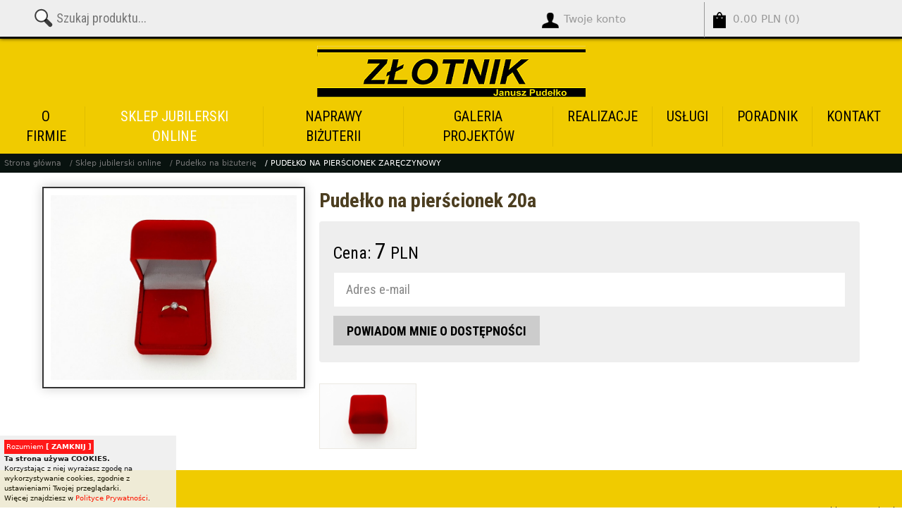

--- FILE ---
content_type: text/html; charset=UTF-8
request_url: https://zlotnik-pudelko.pl/pudelko-na-pierscionek-zareczynowy/pudelko-na-pierscionek-20a
body_size: 21786
content:
<!DOCTYPE html>
<html lang="pl">
<head>
<meta name="theme-color" content="#403d2e">
<meta http-equiv="Content-Type" content="text/html; charset=utf-8" />
<meta name="viewport" content="width=device-width, initial-scale=1" />
<meta name="robots" content="index, follow" />
<title>Pudełko na pierścionek 20a</title>
<meta name="description" content="Sklep jubilerski online" />
<meta name="keywords" content="naprawy jubilerskie Kraków obrączki ślubne na zamówienie artysta jubiler pierścionek zaręczynowy" />
<meta property="og:site_name" content="zlotnik-pudelko.pl" />
<meta property="og:url" content="https://zlotnik-pudelko.pl/pudelko-na-pierscionek-zareczynowy/pudelko-na-pierscionek-20a" />
<meta property="og:type" content="article" />
<meta property="og:title" content="Pudełko na pierścionek 20a" />
<meta property="og:image" content="https://zlotnik-pudelko.pl/strony/duze/Z20201203101950.jpg" />
<link rel="shortcut icon" href="/ico.jpg" type="image/x-icon" />
<style>@charset "UTF-8";*{margin: 0;padding: 0;}main{height:100%;margin:100%;margin: 0;padding: 0;}html, body{-webkit-box-sizing: border-box;-moz-box-sizing: border-box;box-sizing: border-box;background-color:#fff;font: inherit;font-family: "Segoe UI", Frutiger, "Frutiger Linotype", "Dejavu Sans", "Helvetica Neue", Arial, sans-serif;line-height: 1.4;font-size: 15px;color: #444;height:100%;}body{height: initial;min-height:100%;}a img{border:0px}img, .reklama video{max-width:100%;height:auto !important;-webkit-box-sizing: border-box;-moz-box-sizing: border-box;box-sizing: border-box;}*, *:before, *:after{-webkit-box-sizing: inherit;-moz-box-sizing: inherit;box-sizing: inherit;}.bg_o1{background:url(/strony/tlo.jpg) repeat-x;background-position: top;background-size: 100%;}.bg_o2{position:fixed;z-index:0;width:100%;height:100%;background:url(/strony/tlo.jpg) no-repeat center center fixed;-webkit-background-size: cover;-moz-background-size: cover;-o-background-size: cover;background-size: cover;}.bg_o3{background:url(/strony/tlo.jpg);}.circle{border-radius: 50%;}.segoe{font-family: "Segoe UI", Frutiger, "Frutiger Linotype", "Dejavu Sans", "Helvetica Neue", Arial, sans-serif;} .arial{font-family: Arial, Helvetica, sans-serif} .lucida{font-family:Lucida Sans Unicode, Lucida Grande, sans-serif;} .tahoma{font-family:Tahoma, Geneva, sans-serif} .trebuchet{font-family:Trebuchet MS, Helvetica, sans-serif} .verdana{font-family:Verdana, Geneva, sans-serif} .georgia{font-family:Georgia, serif} .times{font-family:Times New Roman, Times, serif} .comic{font-family:Comic Sans MS, cursive} .courier{font-family:Courier New, Courier, monospace}.f8px{font-size:8px;} .f9px{font-size:9px;} .f10px{font-size:10px;} .f11px{font-size:11px;} .f12px{font-size:12px} .f13px{font-size:13px;} .f14px{font-size:14px;} .f15px{font-size:15px;} .f16px{font-size:16px;} .f18px{font-size:18px;} .f20px{font-size:20px;} .f22px{font-size:22px;} .f24px{font-size:24px;} .f26px{font-size:26px;} .f28px{font-size:28px;} .f36px{font-size:36px;} .f48px{font-size:48px;} .f72px{font-size:72px;}.display_n{display:none !important;}.disp_non{display:none}.clear{clear:both;float:none}#wysuwane{display:block;z-index:2000;background: url("/UserFiles/site/podklad.png") no-repeat scroll 0 0 transparent;position: fixed;width: 300px;height:430px;right: -273px;top: 70px;}#wysuwane_info{display:block;padding: 10px;padding-left:40px;height:430px;}#wysuwane_cli{position:absolute;margin-top:20px;display:block;height:115px;width:28px}span{display:inline-block}.t-r{text-align:right}.t-c{text-align:center}.t-j{text-align:justify}.ps{position:relative;display:block;width:100%;}.lin0{display:block;text-align: center;}.lin1{display: inline-block;}.lin2{display: table;}.line{display: table-cell;vertical-align: middle;}.lin_e{width:100px;display:block;height:2px;background-color:#403d2e}.line_t{display: table-cell;padding:0px 20px 0px 20px;}.hr_bot{border: 0px;position:relative;}.hr_bot:after{content: '';position: absolute;bottom: -4px;left:0%;width: 140px;border-top: 4px solid #111;}.t-c .hr_bot:after{left:50%;margin-left:-70px;}.t-r .hr_bot:after{left:auto;right:0%;}.galer_naz_nad{position:absolute;z-index:10;top:0px;left:0px;padding:10px;background-color:rgba(255,255,255,0.5);font-weight:bold;font-size:18px;}/**owl.carousel.css */.owl-carousel,.owl-carousel .owl-item{-webkit-tap-highlight-color:transparent;position:relative}.owl-carousel .animated{-webkit-animation-duration:1s;animation-duration:1s;-webkit-animation-fill-mode:both;animation-fill-mode:both}.owl-carousel .owl-animated-in{z-index:0}.owl-carousel .owl-animated-out{z-index:1}.owl-carousel .fadeOut{-webkit-animation-name:fadeOut;animation-name:fadeOut}@-webkit-keyframes fadeOut{0%{opacity:1}100%{opacity:0}}@keyframes fadeOut{0%{opacity:1}100%{opacity:0}}.owl-height{-webkit-transition:height .5s ease-in-out;-moz-transition:height .5s ease-in-out;-ms-transition:height .5s ease-in-out;-o-transition:height .5s ease-in-out;transition:height .5s ease-in-out}.owl-carousel{display:none;width:100%;z-index:1}.owl-carousel .owl-stage{position:relative;-ms-touch-action:pan-Y}.owl-carousel .owl-stage:after{content:".";display:block;clear:both;visibility:hidden;line-height:0;height:0}.owl-carousel .owl-stage-outer{position:relative;overflow:hidden;-webkit-transform:translate3d(0,0,0)}.owl-carousel .owl-controls .owl-dot,.owl-carousel .owl-controls .owl-nav .owl-next,.owl-carousel .owl-controls .owl-nav .owl-prev{cursor:pointer;cursor:hand;-webkit-user-select:none;-khtml-user-select:none;-moz-user-select:none;-ms-user-select:none;user-select:none}.owl-carousel.owl-loaded{display:block}.owl-carousel.owl-loading{opacity:0;display:block}.owl-carousel.owl-hidden{opacity:0}.owl-carousel .owl-refresh .owl-item{display:none}.owl-carousel .owl-item{min-height:1px;float:left;-webkit-backface-visibility:hidden;-webkit-touch-callout:none;-webkit-user-select:none;-moz-user-select:none;-ms-user-select:none;user-select:none}.owl-carousel .owl-item img{display:block;width:100%;-webkit-transform-style:preserve-3d;transform-style:preserve-3d}.owl-carousel.owl-text-select-on .owl-item{-webkit-user-select:auto;-moz-user-select:auto;-ms-user-select:auto;user-select:auto}.owl-carousel .owl-grab{cursor:move;cursor:-webkit-grab;cursor:-o-grab;cursor:-ms-grab;cursor:grab}.owl-carousel.owl-rtl{direction:rtl}.owl-carousel.owl-rtl .owl-item{float:right}.no-js .owl-carousel{display:block}.owl-carousel .owl-item .owl-lazy{opacity:0;-webkit-transition:opacity .4s ease;-moz-transition:opacity .4s ease;-ms-transition:opacity .4s ease;-o-transition:opacity .4s ease;transition:opacity .4s ease}.owl-carousel .owl-video-wrapper{position:relative;height:100%;background:#000}.owl-carousel .owl-video-play-icon{position:absolute;height:80px;width:80px;left:50%;top:50%;margin-left:-40px;margin-top:-40px;background:url(owl.video.play.png) no-repeat;cursor:pointer;z-index:1;-webkit-backface-visibility:hidden;-webkit-transition:scale .1s ease;-moz-transition:scale .1s ease;-ms-transition:scale .1s ease;-o-transition:scale .1s ease;transition:scale .1s ease}.owl-carousel .owl-video-play-icon:hover{-webkit-transition:scale(1.3,1.3);-moz-transition:scale(1.3,1.3);-ms-transition:scale(1.3,1.3);-o-transition:scale(1.3,1.3);transition:scale(1.3,1.3)}.owl-carousel .owl-video-playing .owl-video-play-icon,.owl-carousel .owl-video-playing .owl-video-tn{display:none}.owl-carousel .owl-video-tn{opacity:0;height:100%;background-position:center center;background-repeat:no-repeat;-webkit-background-size:contain;-moz-background-size:contain;-o-background-size:contain;background-size:contain;-webkit-transition:opacity .4s ease;-moz-transition:opacity .4s ease;-ms-transition:opacity .4s ease;-o-transition:opacity .4s ease;transition:opacity .4s ease}.owl-carousel .owl-video-frame{position:relative;z-index:1}/**fancybox.css */.fancybox-inner,.fancybox-wrap{overflow:hidden}.fancybox-image,.fancybox-inner,.fancybox-nav,.fancybox-nav span,.fancybox-outer,.fancybox-skin,.fancybox-tmp,.fancybox-wrap,.fancybox-wrap iframe,.fancybox-wrap object{overflow:hidden;padding:0;margin:0;border:0;outline:0;vertical-align:top}.fancybox-wrap{position:absolute;top:0;left:0;z-index:8020}.fancybox-inner,.fancybox-outer,.fancybox-skin{position:relative}.fancybox-skin{background:#333;color:#fff;text-shadow:none}.fancybox-opened{z-index:8030}.fancybox-opened .fancybox-skin{-webkit-box-shadow:0 10px 25px rgba(0,0,0,.5);-moz-box-shadow:0 10px 25px rgba(0,0,0,.5);box-shadow:0 10px 25px rgba(0,0,0,.5)}.fancybox-type-iframe .fancybox-inner{-webkit-overflow-scrolling:touch}.fancybox-error{color:#444;font:14px/20px "Helvetica Neue",Helvetica,Arial,sans-serif;margin:0;padding:15px;white-space:nowrap}.fancybox-iframe,.fancybox-image{display:block;width:100%;height:100%}.fancybox-image{max-width:100%;max-height:100%}#fancybox-loading{background-image:url(fancybox/fancybox_sprite.png);position:fixed;top:50%;left:50%;margin-top:-22px;margin-left:-22px;background-position:0 -108px;opacity:.8;cursor:pointer;z-index:8060}#fancybox-loading div{width:44px;height:44px;background:url(fancybox/fancybox_loading.gif) center center no-repeat}.fancybox-close{position:fixed;top:5px;right:5px;cursor:pointer;z-index:9040;height: 40px;width: 40px;}.fancybox-close:after{position:relative;content:"\d7";font-size:60px;color:#777;top:-30px;left:0px}.fancybox-close:hover:after{color:#fff;}.fancybox-nav,.fancybox-nav span{position:fixed;cursor:pointer;z-index:8040}.fancybox-nav{top:0;width:40%;height:100%;text-decoration:none;background:url(/fancybox/blank.gif);-webkit-tap-highlight-color:transparent}.fancybox-nav span{top:50%;visibility:hidden}.fancybox-prev span{position:relative;border-left:2px solid #666;border-top:2px solid #666;width:30px;height:30px;-webkit-transform: rotate(-45deg);-moz-transform: rotate(-45deg);-o-transform: rotate(-45deg);transform: rotate(-45deg);}.fancybox-prev{left:5px;padding-left:10px;}.fancybox-next{right:5px;padding-right:10px;text-align:right;}.fancybox-next span{position:relative;border-right:2px solid #666;border-top:2px solid #666;width:30px;height:30px;-webkit-transform: rotate(45deg);-moz-transform: rotate(45deg);-o-transform: rotate(45deg);transform: rotate(45deg);}.fancybox-nav:hover span{visibility:visible}.fancybox-tmp{position:absolute;top:-99999px;left:-99999px;visibility:hidden;max-width:99999px;max-height:99999px;overflow:visible!important}.fancybox-lock,.fancybox-lock .fancybox-overlay{overflow:hidden}.fancybox-overlay{position:absolute;top:0;left:0;overflow:hidden;display:none;z-index:8010;}.fancybox-overlay-fixed{position:fixed;bottom:0;right:0}.fancybox-title{visibility:hidden;font:400 13px/20px "Helvetica Neue",Helvetica,Arial,sans-serif;position:relative;text-shadow:none;z-index:8050}.fancybox-opened .fancybox-title{visibility:visible}.fancybox-title-float-wrap{position:absolute;bottom:0;right:50%;margin-bottom:-35px;z-index:8050;text-align:center}.fancybox-title-float-wrap .child{display:inline-block;margin-right:-100%;padding:2px 20px;background:0 0;background:rgba(0,0,0,.8);-webkit-border-radius:15px;-moz-border-radius:15px;border-radius:15px;text-shadow:0 1px 2px #222;color:#fff;font-weight:700;line-height:24px;white-space:nowrap}.fancybox-title-outside-wrap{position:relative;margin-top:10px;color:#fff}.fancybox-title-inside-wrap{padding-top:10px}.fancybox-title-over-wrap{position:absolute;bottom:0;left:0;color:#fff;padding:10px;background:#000;background:rgba(0,0,0,.8)}.fancybox-overlay{background:rgba(0,0,0,.95)}.fancybox-skin{background:#444;}table{max-width:100%;margin:auto;border-collapse:collapse;}td,th{padding:4px}.table-container{width: 100%;overflow-y: auto;overflow: auto;}.box_naglowek, .menu-hov ul li a, .kat1, .kat2, .kat3, .kat4, .menu_left_res{font-size: 16px;font-family: 'Roboto Condensed', sans-serif;}.cechy, .button1, .button_li, .button_smal, .button_smal_sel, .galer_op, .komentarz, .floating-label, .tab, .komentarz_p, .alert, .alert_ok, .alert_haslo, .item_name, .item_name_p, .item_cena, .item_cena2, .cena_promo, .cena_promo2, .item_kup, .koszyk_info, .podsumowanie, .potwierdzenia, .dane_zar, .lista_roz, input, textarea, .submit, .radio_cont, .label-checkbox, .zdj_kosz{font-size: 16px;font-family: 'Roboto Condensed', sans-serif;}body a:link, body a:visited{color: #ff0000;text-decoration: none;transition:0.3s;-moz-transition:0.3s;-webkit-transition:0.3s;-o-transition:0.3s;}body a:hover, body a:active{color: #000;text-decoration: none;}a{-moz-outline: none;outline: none;ie-dummy: expression(this.hideFocus=true);}.header a:link, .header a:visited, .men_data1 a:link, .men_data1 a:visited, .men_data2 a:link, .men_data2 a:visited{color: #eee;}.header a:hover, .header a:active, .men_data1 a:hover, .men_data1 a:active , .men_data2 a:hover, .men_data2 a:active{color: #000;}ol,ul,dl{*margin-right: 0px;padding: 14px 40px;}hr{margin-top:5px;margin-bottom:5px;border: 0px;border-top: 1px solid #ccc;position:relative;}hr:after{content: '';position: absolute;top: -4px;left: 40%;width: 20%;border-top: 7px solid #111;}.hr_n{border: 0px;border-top: 1px solid #ccc;}.hr_n:after{content: '';position: absolute;top: 0px;left: 0%;width: 100%;border-top: 0px solid #111;}.count{font-size:80px;}.procent_kr{position:relative;overflow:hidden;display:block;width:100%;height:8px;margin-top:5px;margin-bottom:5px;background-color:#eee;color:#eee;font-size:0px;border-radius: 4px 4px 4px 4px;-moz-border-radius: 4px 4px 4px 4px;-webkit-border-radius: 4px 4px 4px 4px;border: 0px solid #000000;}.procent_kr1{display:block;position: absolute;top: 0px;left:0px;width: 1px;height:8px;background-color:#0066b1;transition:2s;-moz-transition:2s;-webkit-transition:2s;-o-transition:2s;}/**TEMPLATE */.body{max-width:1920px;margin:auto}.back_o{display:block;position:relative;}.max_szer{display:block;width:95%;max-width:1360px;position:relative;margin:auto;}.top_l{position:relative;display:block;background-color:#f0cb00;padding:10px;}.header{display: table;width:100%;position:relative;text-align:left;}.logo{position:relative;z-index:100;text-align:left;display: table-cell;width:40%;text-align:center}.logo img{max-width:100%;border:0px;}.box_top1{display: table-cell;vertical-align: middle;width:30%;color:#fff;font-size:12px;}.info2{text-align:right}.sciezka{display:block;position:relative;margin:auto;background-color:#08120f;}.sciezka ul{display:block;padding:0;list-style: none;}.sciezka ul li{display:block;float:left;}.sciezka ul li a{display:block;padding:6px;text-decoration: none;color:#777;font-size:11px;}.sciezka ul li a:hover{color:#fff;}.sciezka ul li:last-child a{color:#fff;}.button1,.button_link{padding:5px;position: relative;display: inline-block;width:auto !important;overflow: hidden;outline: none;text-decoration: none;text-align:center;}.button_1 a, a.button_link:link , a.button_link:visited{font-size: 24px;font-weight:700;background-color:#736340;color:#000 !important;padding:10px 30px;position: relative;display: inline-block;}.button_1 a:hover, a.button_link:hover, a.button_link:active,a.button_link:focus{background-color:#423b2c;color:#fff !important;}a.button_smal:link , a.button_smal:visited, .button_smal_sel{margin:2px;border:solid 2px #777;font-size: 14px;background-color:#eee;color:#000;padding:8px 15px;position: relative;display: inline-block;}a.button_smal:hover, a.button_smal:active,a.button_smal:focus{border:solid 2px #eee;background-color:#555;color:#fff;}.button_smal_sel{border:solid 2px #000;color:#000}h1,h2,h3,h4,h5,h6{color: #4c3e20;line-height: 1.4;font-weight:400;font-family: 'Roboto Condensed', sans-serif;}h1 strong,h2 strong,h3 strong,h4 strong,h5 strong,h6 strong{font-weight:bold;}h1{font-size:38px;}h2{font-size:34px;}h3{font-size:30px;}h4{font-size:26px;}h5{font-size:22px;}h6{font-size:20px;}.bold{font-weight:700}/**MENU parallax */.menu_parallax{position:fixed;z-index:120;right:0px;top:20%;}.menu_parallax ul{display:block;margin:0;padding:0;list-style: none;}.menu_parallax li{display:block;padding:3px;}.menu_parallax ul li a{display:block;margin:5px;border-radius: 50%;width: 10px;height: 10px;background-color:#888;text-decoration: none;border:solid 1px #000;}.menu_parallax li a:hover{display:block;margin:5px;border-radius: 50%;width: 10px;height: 10px;background-color:#fff;text-decoration: none;}.menu_parallax .par_zaz a{background-color:#fff !important;}.parallax{height:100%;position:relative;overflow:hidden}.parallax_i{position:relative;display:block;background-attachment: fixed;background-position: center center;background-repeat: no-repeat;-webkit-background-size: cover;-moz-background-size: cover;-o-background-size: cover;background-size: cover;}/**MENU SITE */.men_mobil{background-color:#f0cb00;display:none;position:fixed;overflow:hidden;width:100%;height:200%;z-index:1000;}.menu_mob_load{position:fixed;overflow-y: scroll;height:100%;display:none;padding:20px;padding-top:50px;width: calc(100% + 50px);padding-right:70px;z-index:1001;}.men_data1, .men_data2{padding:10px;}.menu_top{position:relative;display:block;height:100%;z-index:50;} #outer{display:block;text-align: center;position:relative;height:100%;}.menu_t{display: inline-block;vertical-align: bottom;height:100%;} .menu-hov{display: table;position:relative;height:100%;}.menu-hov ul{display: table;margin:0;padding:0;list-style: none;}.menu-hov ul li{border-right:solid 1px #dfbd00;display: table-cell;position:relative;}.menu-hov ul li:last-child{border-right:0px;border-bottom:0px;}.menu-hov ul li ul{z-index:9;display:none;position:absolute;margin:0px;padding:0;list-style: none;width:220px;margin-left:0px;padding-top:3px;}.menu-hov ul li ul li{border-bottom:solid 1px #c5a700;border-right:0px;display:block;position:relative;float:none;padding:0px;}.menu-hov ul li ul li:last-child{border-bottom:0px;}.menu-hov ul li ul li ul{z-index:10;display:none;position:absolute;margin:0px;padding:0;list-style: none;width:200px;margin-left:-200px !important;margin-top:-36px;}.menu-hov ul li a{border-bottom:solid 1px #f0cb00;display:block;padding:0px 20px;;text-decoration: none;color:#000;text-align:center;font-size:20px;text-transform:uppercase;}.menu-hov ul li a:hover{border-bottom:solid 1px #000;color:#fff;}.z_top1, .z_top1 a{color:#fff !important;}.menu-hov ul li ul li a{border-bottom:solid 0px;background-color:#e3c000;display:block;padding:6px 20px;text-decoration: none;color:#111;text-align:center;font-size:16px;text-transform:uppercase;}.menu-hov ul li ul li a:hover{border-bottom:solid 0px;color:#fff;background-color:#d8b700;}.z_top2, .z_top2 a{background-color:#d8b700 !important;color:#fff !important;}.menu-hov ul li ul li ul li a{background-color:#e3c000;color:#111;text-align: left;display:block;padding:6px;text-decoration: none;font-size:16px;text-transform:uppercase;}.menu-hov ul li ul li ul li a:hover{background-color:#d8b700;color:#fff}.z_top3, .z_top3 a{background-color:#d8b700 !important;color:#fff !important;}.menu_left ul{margin: 0px;padding: 0px;list-style-type: none;}.menu_left ul li{position: relative;display: block;text-decoration: none;}.z_lef1{color:#000 !important;font-weight:bold;}a.kat1:link, a.kat1:visited{color: #777;font-size:20px;display:block;padding:4px 0px}a.kat1:hover, a.kat1:active,a.kat1:focus{color:#000;}a.kat2:link, a.kat2:visited{color: #777;font-size:20px;display:block;padding:4px 0px}a.kat2:hover, a.kat2:active,a.kat2:focus{color:#000;}a.kat3:link, a.kat3:visited{color: #999;font-size:15px;display:block;padding:4px 0px}a.kat3:hover, a.kat3:active,a.kat3:focus{color:#000;}a.tag:link, a.tag:visited{color: #999;font-size:15px;}a.tag:hover, a.tag:active,a.tag:focus{color:#000;}#foote{color:#666;position:relative;bottom:0px;z-index:0;width:100%;background-color:#f0cb00;overflow:hidden}#foote a:link, #foote a:visited{text-decoration: none;color: #000;}#foote a:hover, #foote a:active, #foote a:focus{text-decoration: none;color: #fff}#foote h1, #foote h2, #foote h3, #foote h4, #foote h5, #foote h6{color: #000;}.stopka{font-size:11px;padding:10px;text-align:right;}.stopka a:link, .stopka a:visited{text-decoration: none;color: #000 !important;}/**ZAJAWKI */.zaj0{display:block;position:relative;overflow:hidden;padding-top:10px;padding-bottom:10px;}.zajawki{display: -webkit-flex;display: -ms-flexbox;display: flex;-webkit-flex-wrap: wrap;-ms-flex-wrap: wrap;flex-wrap: wrap;margin-left:-10px;margin-right:-10px;margin-top:-10px;justify-content:center;}.z_kol2{width:calc(50% - 20px);margin:10px;}.z_kol3{width:calc(33.33% - 20px);margin:10px;}.z_kol4{width:calc(25% - 20px);margin:10px;}.box_margin{padding:10px;}.List2_mar{padding-bottom:20px;}.box_naglowek{display:table;width:100%;}.box_naglowek h2, .zaj_li h2{font-size:20px;font-weight:700;height:68px;display:table-cell;vertical-align: middle;padding:10px;transition:0.5s;-moz-transition:0.5s;-webkit-transition:0.5s;-o-transition:0.5s}.box_naglowek h2{background-color:rgba(0,0,0,0.5);color:#fff;text-align:center;}.zajawki_kolumny4:hover .box_naglowek h2{background-color:#fff;color:#000;}.zaj_li h2{padding:10px 0px;}.box_zdjecie{display:block;position:relative;overflow: hidden;text-align:center;}.box_zdjecie img{width:100%;display:block;margin: 0 auto;position:relative;border:0px;transition:0.5s;-moz-transition:0.5s;-webkit-transition:0.5s;-o-transition:0.5s;}.box_opis{text-align:justify;position:relative;font-size:14px;padding:8px;border-top:solid 1px #fff;}.box_opis:after{content: '';position: absolute;top: -3px;left: 40%;width: 20%;border-top: 4px solid #111;transition:0.5s;-moz-transition:0.5s;-webkit-transition:0.5s;-o-transition:0.5s;}.box_naglowek_wal h2{position:absolute;display:block;padding:10px;font-size:13px;font-weight:bold;top:10px;left:10px;background-color:rgba(255,255,255,0.9);color:#000;z-index:20;text-transform:uppercase;}.box_sprzed:hover .box_naglowek_wal h2{display:none;}.box_opis_wal{position:absolute;padding:10px;font-size:12px;color:#fff;z-index:20;width:100%;height:100%;}a:link .box_opis_wal, a:visited .box_opis_wal{display:none;color: #000;background-color:rgba(255,255,255,0);}a:hover .box_opis_wal, a:active .box_opis_wal{display:block;color: #000;background-color:rgba(255,255,255,0.9);}.zaj_li a:link, .zaj_li a:visited{color: #888;}.zaj_li a:hover, .zaj_li a:active{color: #000;}.box_zajawka, a.box_zajawka:link, a.box_zajawka:visited{display:block;color: #000;}.box_zajawka:hover .box_opis:after, a.box_zajawka:hover .box_opis:after, a.box_zajawka:active .box_opis:after{width: 100%;left: 0px;}.zaj_li:hover .box_zdjecie img, .box_zajawka:hover .box_zdjecie img, a.box_zajawka:hover .box_zdjecie img, a.box_zajawka:active .box_zdjecie img, .box_lista:hover .box_zdjecie img, a.box_lista:hover .box_zdjecie img, a.box_lista:active .box_zdjecie img{transform: scale(1.1);-webkit-transform: scale(1.1);-moz-transform: scale(1.1);-o-transform: scale(1.1);}.box_zdjecie_ef{position:absolute;left:50px;top:50px;width: calc(100% - 100px);height: calc(100% - 100px);outline:55px solid rgba(0,0,0,0);border:solid 2px rgba(255,255,255,0);z-index:20;transition:0.3s;-moz-transition:0.3s;-webkit-transition:0.3s;-o-transition:0.3s;}.zaj_li:hover .box_zdjecie_ef, .box_zajawka:hover .box_zdjecie_ef{outline:30px solid rgba(0,0,0,0.6);border:solid 2px rgba(255,255,255,1);left:25px;top:25px;width: calc(100% - 50px);height: calc(100% - 50px);}/**sound player*/.sound_player{position:relative;display:block;height:230px;}.sound_player_cla{width:99%;position:relative;max-width:100%}/**slideshow */.slideshow_blok{position:relative;display:block;width:100%;overflow: hidden;background:url(/UserFiles/site/loading.gif)no-repeat;background-position: center center;background-color:#000;}.slideshow_top, .slideshow_top0{position:relative;display:block;height:100% !important;background-position: center center;overflow:hidden;opacity: 0;transition:0.3s;-moz-transition:0.3s;-webkit-transition:0.3s;-o-transition:0.3s;}.slideshow_top2{position:relative;display:block;width:100%;height:100% !important;overflow:hidden;opacity: 0;transition:0.3s;-moz-transition:0.3s;-webkit-transition:0.3s;-o-transition:0.3s;}.slide_elem, .slide_elem_box, .background_elem{height:100% !important;background-position: center center;background-repeat: no-repeat;-webkit-background-size: cover;-moz-background-size: cover;-o-background-size: cover;background-size: cover;}.slide_max_h{height:100%;}.slide_elem a{display:block;width:100%;height:100%;}.img_slid{width:100%;display:block}.slide_mod{position:relative;width:100%;} .ba_1{background-position: left top;}.ba_2{background-position: top}.ba_3{background-position: right top;}.ba_4{background-position: left;}.ba_5{background-position: center center;}.ba_6{background-position: right;}.ba_7{background-position: left bottom;}.ba_8{background-position: bottom;}.ba_9{background-position: right bottom;}#bar{width: 0%;max-width: 100%;height: 4px;background: #000;}#progressBar{position:relative;width: 100%;background: #ccc;}.slideshow_text{position:absolute;width:80%;left:10%;bottom:80px;}.slideshow_text_padding{font-size:20px;color:#fff;}.slideshow_text_padding h1, .slideshow_text_padding h2, .slideshow_text_padding h3,.slideshow_text_padding h4,.slideshow_text_padding h5,.slideshow_text_padding h6{color: #a07f37;}.owl-height, .owl-carousel .owl-stage, .owl-carousel .owl-item{height:100% !important;}.owl-dots{position:absolute;width:100%;z-index:4000;bottom:20px;text-align:center;-webkit-tap-highlight-color:transparent}.owl-dots .owl-dot{display:inline-block;zoom:1;*display:inline;}.owl-dots .owl-dot span{width:20px;height:20px;margin:5px;background:#555;display:block;-webkit-backface-visibility:visible;-webkit-border-radius:20px;-moz-border-radius:20px;border-radius:20px}.owl-dots .owl-dot.active span,.owl-theme .owl-dots .owl-dot:hover span{background:#fff;}a.slideshow_nav_left:link{display: none;position:absolute;z-index:50;top:50%;left:20px;width:30px;height:30px;margin-top:-15px;}.arrow_slid_ls{position:absolute;border-left:2px solid #fff;border-top:2px solid #fff;width:30px;height:30px;top:10px;left:20px;-webkit-transform: rotate(-45deg);-moz-transform: rotate(-45deg);-o-transform: rotate(-45deg);transform: rotate(-45deg);-webkit-transition-duration: 0.2s;-moz-transition-duration: 0.2s;-o-transition-duration: 0.2s;transition-duration: 0.2s;}a.slideshow_nav_left:hover .arrow_slid_ls{border-color:#000}a.slideshow_nav_right:link{display: none;position:absolute;z-index:50;top:50%;right:20px;width:30px;height:30px;margin-top:-15px;}.arrow_slid_rs{position:absolute;border-right:2px solid #fff;border-top:2px solid #fff;width:30px;height:30px;top:10px;right:20px;-webkit-transform: rotate(45deg);-moz-transform: rotate(45deg);-o-transform: rotate(45deg);transform: rotate(45deg);-webkit-transition-duration: 0.2s;-moz-transition-duration: 0.2s;-o-transition-duration: 0.2s;transition-duration: 0.2s;}a.slideshow_nav_right:hover .arrow_slid_rs{border-color:#000}a.slideshow_nav_left_galleryslide:link{position:absolute;z-index:50;top:50%;left:0px;width:40px;height:40px;margin-top:-20px;}.arrow_slid_l{padding:0px;margin:0px;position:absolute;border-left:2px solid #fff;border-top:2px solid #fff;width:25px;height:25px;top:10px;left:20px;-webkit-transform: rotate(-45deg);-moz-transform: rotate(-45deg);-o-transform: rotate(-45deg);transform: rotate(-45deg);-webkit-transition-duration: 0.2s;-moz-transition-duration: 0.2s;-o-transition-duration: 0.2s;transition-duration: 0.2s;}a.slideshow_nav_left_galleryslide:hover .arrow_slid_l{border-color:#000;}a.slideshow_nav_right_galleryslide:link{position:absolute;z-index:50;top:50%;right:0px;width:40px;height:40px;margin-top:-20px;}.arrow_slid_r{position:absolute;border-right:2px solid #fff;border-top:2px solid #fff;width:25px;height:25px;top:10px;right:20px;-webkit-transform: rotate(45deg);-moz-transform: rotate(45deg);-o-transform: rotate(45deg);transform: rotate(45deg);-webkit-transition-duration: 0.2s;-moz-transition-duration: 0.2s;-o-transition-duration: 0.2s;transition-duration: 0.2s;}a.slideshow_nav_right_galleryslide:hover .arrow_slid_r{border-color:#000}.div_temp, .div_temp2, .div_temp_price{margin:-10px;display: -webkit-flex;display: -ms-flexbox;display: flex;-webkit-flex-wrap: wrap;-ms-flex-wrap: wrap;flex-wrap: wrap;justify-content:center;}.div_20{width:calc(20% - 20px);}.div_25{width:calc(25% - 20px);}.div_33{width:calc(33.33% - 20px);}.div_50{width:calc(50% - 20px);}.div_67{width:calc(66.67% - 20px);}.div_75{width:calc(75% - 20px);}.div_temp .div_20, .div_temp .div_25, .div_temp .div_33, .div_temp .div_50 , .div_temp .div_67, .div_temp .div_75{margin:10px;}.div_temp2 .div_20, .div_temp2 .div_25, .div_temp2 .div_33, .div_temp2 .div_50 , .div_temp2 .div_67, .div_temp2 .div_75{border:solid 1px #000;margin:10px;}.div_over2{display:block;position:relative;}.div_temp_price .div_20, .div_temp_price .div_25, .div_temp_price .div_33{background-color:rgba(255,255,255,0.8);border:solid 2px #4d4933;margin:10px;transition:0.2s;-moz-transition:0.2s;-webkit-transition:0.2s;-o-transition:0.2s;}.div_temp_price .div_20:hover, .div_temp_price .div_25:hover, .div_temp_price .div_33:hover{background-color:#e2e0d6;border:solid 2px #000;-webkit-box-shadow: 0px 0px 20px 0px rgba(0,0,0,0.45);-moz-box-shadow: 0px 0px 20px 0px rgba(0,0,0,0.45);box-shadow: 0px 0px 20px 0px rgba(0,0,0,0.45);}.div_temp_price h2{font-size:20px;color:#4d4933;padding:8px;padding-top:16px}.div_temp_price h3{margin:10px;font-size:34px;border:solid 3px #37321a;background-color:#4b493f;color:#fff;font-weight:bold;padding:8px;transition:0.4s;-moz-transition:0.4s;-webkit-transition:0.4s;-o-transition:0.4s;}.div_temp_price :hover > h3{border:solid 3px #ff0000;background-color:#fff;color:#4d4933;}.div_temp_price ul{display:block;padding:0;list-style: none;}.div_temp_price ul li{display:block;border-bottom: solid 1px #ccc;padding:8px;font-size:13px;color:#000}.div_temp_price ul li:last-child{border-bottom:0px}.div_temp3{display:table;}.div_auto{display:table-cell;vertical-align: top;}.MAX_D{position:relative;width:100% !important;}.proc_100-MAX{position:relative;width:100%;margin:auto;}.proc_100{position:relative;width:100%;margin:auto;}.proc_95{position:relative;width:95%;margin:auto;}.proc_90{position:relative;width:90%;margin:auto;}.proc_85{position:relative;width:85%;margin:auto;}.proc_80{position:relative;width:80%;margin:auto;}.proc_75{position:relative;width:75%;margin:auto;}.proc_70{position:relative;width:70%;margin:auto;}.proc_65{position:relative;width:65%;margin:auto;}.proc_60{position:relative;width:60%;margin:auto;}.proc_55{position:relative;width:55%;margin:auto;}.proc_50{position:relative;width:50%;margin:auto;}.padding_0{padding:0px;}.padding_5{padding:5px;}.padding_10{padding:10px;}.padding_15{padding:15px;}.padding_20{padding:20px;}.padding_25{padding:25px;}.padding_30{padding:30px;}.padding_35{padding:35px;}.padding_40{padding:40px;}.padding_45{padding:45px;}.padding_50{padding:50px;}.margin_5{margin:5px}.margin_10{margin:10px}.margin_15{margin:15px}.margin_20{margin:20px}.margin_25{margin:25px}.margin_30{margin:30px}/**GALERIA */.galleryslide, .galleryslide_mini{display:block;position: relative;background-color:#eee;padding:5px;margin-top:10px;margin-bottom:10px;}.margin_gal{padding:8px;}.margin_gal img, .margin_gal a{display:block;width:100%;}.boxformat_gal_slide{overflow: hidden;}.galleryWALL{position:relative;z-index:2;width:100%;overflow: hidden}.galleryslideMASK{overflow: hidden;} .galleryslideMASK .own_blanc{opacity: 0.2;filter: alpha(opacity=20);}.galleryslideMASK .opis{display:none;position:absolute;z-index:5;top:0px;left:0px;}.galleryslideMASK .opis_margin{background: rgba(0, 0, 0, 0.8);display:block;margin:10px;padding:10px;color:#fff}.galleryslideMASK_img{border:0px;width:100%;}.zoom_mask_gal1{position:absolute;z-index:150000;width:100%;height:100%;}.zoom_mask_gal2{position:absolute;left:50%;margin-left:-50px;top:50%;margin-top:-50px;display:none}.zoom_mask_gal2 img{border:0px;}.final-tiles-gallery.effect-zoom .tile .item .zoom_mask_gal2{display: none;}.final-tiles-gallery.effect-zoom .tile:hover .zoom_mask_gal2{display: block;}.final-tiles-gallery.caption-top .tile span{color:#fff}a[target=_galeria],a[target=_flv]{display: inline-block;overflow:hidden;position:relative;} .gal_m{display:block !important;}.zoom{display:block;opacity:1;position:absolute;left:50%;top:-50px;margin-left:-25px;margin-top:-25px;-webkit-transition-duration: 0.4s;-moz-transition-duration: 0.4s;-o-transition-duration: 0.4s;transition-duration: 0.4s;z-index:600}.zo_g{display:block;width:50px;height:50px;background:url(/UserFiles/site/zoom.png) no-repeat;}.zo_f{display:block;width:50px;height:50px;background:url(/UserFiles/site/movies.png) no-repeat;}.galer_c{margin-left:-10px;margin-right:-10px}.galeri_li{display:table-cell;position:relative;z-index:10;float:left;}.rodz1{width:33.33%;}.rodz2{width:20%;}.rodz3{width:100%;}.galer_margin{overflow:hidden;position:relative;margin:10px;transition:0.2s;-moz-transition:0.2s;-webkit-transition:0.2s;-o-transition:0.2s;background-color:#fff;border:solid 1px #ebe8e2}.margin_slide{margin:5px;}.galer_foto{position:relative;width: 100%;overflow:hidden;transition:0.2s;-moz-transition:0.2s;-webkit-transition:0.2s;-o-transition:0.2s;}.galer_poziom:after{content: "";display: block;padding-bottom: 67%;}.galer_margin:hover{-webkit-box-shadow: 0px 0px 15px 0px rgba(0,0,0,0.30);-moz-box-shadow: 0px 0px 15px 0px rgba(0,0,0,0.30);box-shadow: 0px 0px 15px 0px rgba(0,0,0,0.30);}.galer_margin:hover .galer_foto, .box_sprzed:hover .zd_sprzed, .film_minimar:hover .film_mini_zd, .box_zajawka:hover .film_mini_zd2{transform:scale(1.2);-moz-transform:scale(1.2);-webkit-transformscale(1.2);-o-transform:scale(1.2);}.link_gal:hover .zoom, .galer_margin:hover .zoom, .box_sprzed:hover .zoom, .box_sprzed:hover .zoom, .film_minimar:hover .zoom,a[target=_galeria]:hover .zoom, a[target=_flv]:hover .zoom{display:block;opacity: 1;top:50%;}.ggal{position: absolute;top: 50%;left: 50%;width:201% !important;min-width: 101%;transform:translate(-50%,-50%);-webkit-transform:translate(-50%,-50%);-moz-transform:translate(-50%,-50%);-o-transform:translate(-50%,-50%);}/**FILMY MODUŁ */.embed-container{position: relative;padding-bottom: 56.25%;height: 0;overflow: hidden;width:100%;max-width: 100%;} .embed-container iframe, .embed-container object, .embed-container embed{position: absolute;top: 0;left: 0;width: 100%;height: 100%;}a.videoFILM:link, a.videoFILM:visited{text-align: left;color: #888;display:block;5px;text-decoration: none;font-size:13px;}a.videoFILM:hover, a.videoFILM:active,a.videoFILM:focus{color:#000;}.film_minimar{position:relative;padding:5px;}.film_mini_z{position:relative;overflow:hidden};.film_mini_z img{display:block;}.film_mini_zd{display:block;position:relative;transition:0.2s;-moz-transition:0.2s;-webkit-transition:0.2s;-o-transition:0.2s;}.film_mini_zd2{display:block;position:absolute;top: 0%;min-width: 100%;min-height: 100%;transition:0.2s;-moz-transition:0.2s;-webkit-transition:0.2s;-o-transition:0.2s;}.vide{width:100%;height: 100%;position:absolute;z-index:1;}.vide_doc{display:block;position:relative;z-index:2;}/**ROZWIJANE ZAKŁADKI */ #map_dane, #map_canvas{position:relative;width:100%;height:430px;display:block;background-color:#000;color:#000}.map{display:block;height:100%;max-width:100%;}.link_mapa0{display:none;}.link_mapa{position:absolute;width:100%;height:100%;z-index:5;}.link_mapa img{border:0px;width:100%;height:100%;} .bookmarks3{position:relative;display:block;margin-top:10px;margin-bottom:10px;}.rozwin_list{display:none;padding-top:10px;}a.lista_roz:link, a.lista_roz:visited{position:relative;display:block;background-color:#eee;color:#777;font-weight:bold;border-bottom:solid 1px #ccc;font-size:18px;padding:6px;padding-left:10px;padding-right:10px;text-decoration: none;}a.lista_roz:hover, a.lista_roz:active,a.lista_roz:focus{background-color:#ccc;color:#000;}.lista_roz_z3{display: inline-block;float:left}.arrow{position:absolute;right:5px;border-left:3px solid #999;border-top:3px solid #999;width:12px;height:12px;-webkit-transform: rotate(-45deg);-moz-transform: rotate(-45deg);-o-transform: rotate(-45deg);transform: rotate(-45deg);margin-top:5px;-webkit-transition-duration: 0.2s;-moz-transition-duration: 0.2s;-o-transition-duration: 0.2s;transition-duration: 0.2s;}a.lista_roz:hover > .arrow{right:20px;border-color:#000}#active_zak{background-color:#fff !important;color:#000 !important;}#active_zak .arrow{-webkit-transform: rotate(-135deg);-moz-transform: rotate(-135deg);-o-transform: rotate(-135deg);transform: rotate(-135deg);border-color:#ff0000} .arrow2{position:absolute;right:5px;border-left:2px solid #999;border-top:2px solid #999;width:10px;height:10px;-webkit-transform: rotate(-45deg);-moz-transform: rotate(-45deg);-o-transform: rotate(-45deg);transform: rotate(-45deg);margin-top:7px;-webkit-transition-duration: 0.2s;-moz-transition-duration: 0.2s;-o-transition-duration: 0.2s;transition-duration: 0.2s;}#active_zak .arrow2{-webkit-transform: rotate(135deg);-moz-transform: rotate(135deg);-o-transform: rotate(135deg);transform: rotate(135deg);border-color:#ff0000} /**ZAKŁADKI 1 */.zak_ul{display:block;margin:0;padding:0;}.zak_li{list-style-type: none}.bookmarks3 .zak_ul{display:block;margin:0;padding:0;}.bookmarks3 .zak_li{display:block;float:left;}.bookmarks3 ul li ul{float:none;clear:both;}/**ZAKŁADKI 4 */.tre_zak4{position:relative;padding-left:50px;padding-right:50px;}.tre_zak4 img{width:auto !important;margin:auto;max-width:100%;}/**KSIĘGA GOŚCI */.form_info{font-size:14px;color:#fff;}.form_input{margin:2px;background-color: #222;width:248px;text-align: left;border: 1px solid #111;color: #ccc;}.ellipse{float: left;}.page_navigation , .alt_page_navigation{padding-bottom: 10px;}.page_navigation a, .alt_page_navigation a{padding:3px 5px;margin:2px;color:white;text-decoration:none;float: left;font-size: 12px;background-color:#000;}.active_page{background-color:white !important;color:black !important;} .content, .alt_content{color: #ee145b;}.content li, .alt_content li, .content > p{padding-left:7px;list-style: none;color: #000000;margin-left:-20px;border-left: 4px solid #a50000;margin-bottom:14px;}.wpis_ksiega_g{color: #666;}.haslo_mod{display:block;}.haslo_mod_margin{padding:20px;}.alert_haslo{font-size:18px;color: #ff0000 !important;}.alert{font-size:18px;color: #ff0000 !important;}.alert_ok{font-size:18px;color: #39a802;}/**BLOG */.kat_blog{display:block;float:right;width:260px;}.doc_blog{display:block;float:right;width: calc(100% - 260px);padding-right:20px;}.ram_bl_kat{border:solid 1px #777;padding:20px;margin-bottom:20px;background-color:rgba(255,255,255,0.7)}.blog_f{display:none !important}.tab{font-size:16px;color:#333;}.gallery, .video, .slide_mod, .zakladki1, .zakladki2, .zakladki3, .formularz, .guest{position:relative;display:block;clear:both;float:none}.leaflet_div{position:relative;display:block;border:solid 1px #555;} .leaflet_div iframe{position:relative;display:block;}/**EFEKTY */.animatable{visibility: hidden;-webkit-animation-play-state: paused;-moz-animation-play-state: paused;-ms-animation-play-state: paused;-o-animation-play-state: paused;animation-play-state: paused;}.animated{visibility: visible;-webkit-animation-fill-mode: both;-moz-animation-fill-mode: both;-ms-animation-fill-mode: both;-o-animation-fill-mode: both;animation-fill-mode: both;-webkit-animation-duration: 1s;-moz-animation-duration: 1s;-ms-animation-duration: 1s;-o-animation-duration: 1s;animation-duration: 1s;-webkit-animation-play-state: running;-moz-animation-play-state: running;-ms-animation-play-state: running;-o-animation-play-state: running;animation-play-state: running;} .zoom1{position:relative;display:block;-webkit-transition-duration: 0.1s;-moz-transition-duration: 0.1s;-o-transition-duration: 0.1s;transition-duration: 0.1s;} .zoom1:hover{transform: scale(1.1);-webkit-transform:scale(1.1);-moz-transform:scale(1.1);-o-transform:scale(1.1);-webkit-transition-duration: 0.3s;-moz-transition-duration: 0.3s;-o-transition-duration: 0.3s;transition-duration: 0.3s;} .zoom2{position:relative;display:block;-webkit-transition-duration: 0.1s;-moz-transition-duration: 0.1s;-o-transition-duration: 0.1s;transition-duration: 0.1s;} .zoom2:hover{transform: scale(0.9);-webkit-transform:scale(0.9);-moz-transform:scale(0.9);-o-transform:scale(0.9);-webkit-transition-duration: 0.3s;-moz-transition-duration: 0.3s;-o-transition-duration: 0.3s;transition-duration: 0.3s;} .pokazywanie{opacity: 0.5;filter: alpha(opacity=50);-webkit-transition-duration: 0.3s;-moz-transition-duration: 0.3s;-o-transition-duration: 0.3s;transition-duration: 0.3s;} .pokazywanie:hover{opacity: 1;filter: alpha(opacity=100);-webkit-transition-duration: 0.3s;-moz-transition-duration: 0.3s;-o-transition-duration: 0.3s;transition-duration: 0.3s;} .ukrywanie{opacity: 1;filter: alpha(opacity=100);-webkit-transition-duration: 0.3s;-moz-transition-duration: 0.3s;-o-transition-duration: 0.3s;transition-duration: 0.3s;} .ukrywanie:hover{opacity: 0.5;filter: alpha(opacity=50);-webkit-transition-duration: 0.3s;-moz-transition-duration: 0.3s;-o-transition-duration: 0.3s;transition-duration: 0.3s;}@-webkit-keyframes flipInX{0%{-webkit-transform:perspective(400px) rotate3d(1,0,0,90deg);transform:perspective(400px) rotate3d(1,0,0,90deg);-webkit-transition-timing-function:ease-in;transition-timing-function:ease-in;opacity:0}40%{-webkit-transform:perspective(400px) rotate3d(1,0,0,-20deg);transform:perspective(400px) rotate3d(1,0,0,-20deg);-webkit-transition-timing-function:ease-in;transition-timing-function:ease-in}60%{-webkit-transform:perspective(400px) rotate3d(1,0,0,10deg);transform:perspective(400px) rotate3d(1,0,0,10deg);opacity:1}80%{-webkit-transform:perspective(400px) rotate3d(1,0,0,-5deg);transform:perspective(400px) rotate3d(1,0,0,-5deg)}100%{-webkit-transform:perspective(400px);transform:perspective(400px)}}@keyframes flipInX{0%{-webkit-transform:perspective(400px) rotate3d(1,0,0,90deg);transform:perspective(400px) rotate3d(1,0,0,90deg);-webkit-transition-timing-function:ease-in;transition-timing-function:ease-in;opacity:0}40%{-webkit-transform:perspective(400px) rotate3d(1,0,0,-20deg);transform:perspective(400px) rotate3d(1,0,0,-20deg);-webkit-transition-timing-function:ease-in;transition-timing-function:ease-in}60%{-webkit-transform:perspective(400px) rotate3d(1,0,0,10deg);transform:perspective(400px) rotate3d(1,0,0,10deg);opacity:1}80%{-webkit-transform:perspective(400px) rotate3d(1,0,0,-5deg);transform:perspective(400px) rotate3d(1,0,0,-5deg)}100%{-webkit-transform:perspective(400px);transform:perspective(400px)}}.flipInX{-webkit-backface-visibility:visible!important;backface-visibility:visible!important;-webkit-animation-name:flipInX;animation-name:flipInX}@-webkit-keyframes pulse1{0%,100%{-webkit-transform:scale3d(1,1,1);transform:scale3d(1,1,1)}50%{-webkit-transform:scale3d(1.05,1.05,1.05);transform:scale3d(1.05,1.05,1.05)}}@keyframes pulse1{0%,100%{-webkit-transform:scale3d(1,1,1);transform:scale3d(1,1,1)}50%{-webkit-transform:scale3d(1.05,1.05,1.05);transform:scale3d(1.05,1.05,1.05)}}.pulse1{-webkit-animation-duration:.4s;animation-duration:.4s;-webkit-animation-fill-mode:both;animation-fill-mode:both}.pulse1:hover{-webkit-animation-name:pulse1;animation-name:pulse1;-webkit-animation-duration:.4s;animation-duration:.4s}@-webkit-keyframes fadeInDown{0%{opacity:0;-webkit-transform:translate3d(0,-100%,0);transform:translate3d(0,-100%,0)}100%{opacity:1;-webkit-transform:none;transform:none}}@keyframes fadeInDown{0%{opacity:0;-webkit-transform:translate3d(0,-100%,0);transform:translate3d(0,-100%,0)}100%{opacity:1;-webkit-transform:none;transform:none}}.fadeInDown{-webkit-animation-name:fadeInDown;animation-name:fadeInDown}@-webkit-keyframes fadeOutDown{0%{opacity:1}100%{opacity:0;-webkit-transform:translate3d(0,100%,0);transform:translate3d(0,100%,0)}}@keyframes fadeOutDown{0%{opacity:1}100%{opacity:0;-webkit-transform:translate3d(0,100%,0);transform:translate3d(0,100%,0)}}.fadeOutDown{-webkit-animation-name:fadeOutDown;animation-name:fadeOutDown}@-webkit-keyframes flip{0%{-webkit-transform:perspective(400px) rotate3d(0,1,0,-360deg);transform:perspective(400px) rotate3d(0,1,0,-360deg);-webkit-animation-timing-function:ease-out;animation-timing-function:ease-out}40%{-webkit-transform:perspective(400px) translate3d(0,0,150px) rotate3d(0,1,0,-190deg);transform:perspective(400px) translate3d(0,0,150px) rotate3d(0,1,0,-190deg);-webkit-animation-timing-function:ease-out;animation-timing-function:ease-out}50%{-webkit-transform:perspective(400px) translate3d(0,0,150px) rotate3d(0,1,0,-170deg);transform:perspective(400px) translate3d(0,0,150px) rotate3d(0,1,0,-170deg);-webkit-animation-timing-function:ease-in;animation-timing-function:ease-in}80%{-webkit-transform:perspective(400px) scale3d(.95,.95,.95);transform:perspective(400px) scale3d(.95,.95,.95);-webkit-animation-timing-function:ease-in;animation-timing-function:ease-in}100%{-webkit-transform:perspective(400px);transform:perspective(400px);-webkit-animation-timing-function:ease-in;animation-timing-function:ease-in}}@keyframes flip{0%{-webkit-transform:perspective(400px) rotate3d(0,1,0,-360deg);transform:perspective(400px) rotate3d(0,1,0,-360deg);-webkit-animation-timing-function:ease-out;animation-timing-function:ease-out}40%{-webkit-transform:perspective(400px) translate3d(0,0,150px) rotate3d(0,1,0,-190deg);transform:perspective(400px) translate3d(0,0,150px) rotate3d(0,1,0,-190deg);-webkit-animation-timing-function:ease-out;animation-timing-function:ease-out}50%{-webkit-transform:perspective(400px) translate3d(0,0,150px) rotate3d(0,1,0,-170deg);transform:perspective(400px) translate3d(0,0,150px) rotate3d(0,1,0,-170deg);-webkit-animation-timing-function:ease-in;animation-timing-function:ease-in}80%{-webkit-transform:perspective(400px) scale3d(.95,.95,.95);transform:perspective(400px) scale3d(.95,.95,.95);-webkit-animation-timing-function:ease-in;animation-timing-function:ease-in}100%{-webkit-transform:perspective(400px);transform:perspective(400px);-webkit-animation-timing-function:ease-in;animation-timing-function:ease-in}}.flip img{z-index:10}.flip:hover img{-webkit-animation-name:flip;animation-name:flip;-webkit-animation-duration:.6s;animation-duration:.6s}@-webkit-keyframes flip2{0%{-webkit-transform:perspective(400px) rotate3d(1,0,0,-360deg);transform:perspective(400px) rotate3d(1,0,0,-360deg);-webkit-animation-timing-function:ease-out;animation-timing-function:ease-out}40%{-webkit-transform:perspective(400px) translate3d(0,0,150px) rotate3d(1,0,0,-190deg);transform:perspective(400px) translate3d(0,0,150px) rotate3d(1,0,0,-190deg);-webkit-animation-timing-function:ease-out;animation-timing-function:ease-out}50%{-webkit-transform:perspective(400px) translate3d(0,0,150px) rotate3d(1,0,0,-170deg);transform:perspective(400px) translate3d(0,0,150px) rotate3d(1,0,0,-170deg);-webkit-animation-timing-function:ease-in;animation-timing-function:ease-in}80%{-webkit-transform:perspective(400px) scale3d(.95,.95,.95);transform:perspective(400px) scale3d(.95,.95,.95);-webkit-animation-timing-function:ease-in;animation-timing-function:ease-in}100%{-webkit-transform:perspective(400px);transform:perspective(400px);-webkit-animation-timing-function:ease-in;animation-timing-function:ease-in}}@keyframes flip2{0%{-webkit-transform:perspective(400px) rotate3d(1,0,0,-360deg);transform:perspective(400px) rotate3d(1,0,0,-360deg);-webkit-animation-timing-function:ease-out;animation-timing-function:ease-out}40%{-webkit-transform:perspective(400px) translate3d(0,0,150px) rotate3d(1,0,0,-190deg);transform:perspective(400px) translate3d(0,0,150px) rotate3d(1,0,0,-190deg);-webkit-animation-timing-function:ease-out;animation-timing-function:ease-out}50%{-webkit-transform:perspective(400px) translate3d(0,0,150px) rotate3d(1,0,0,-170deg);transform:perspective(400px) translate3d(0,0,150px) rotate3d(1,0,0,-170deg);-webkit-animation-timing-function:ease-in;animation-timing-function:ease-in}80%{-webkit-transform:perspective(400px) scale3d(.95,.95,.95);transform:perspective(400px) scale3d(.95,.95,.95);-webkit-animation-timing-function:ease-in;animation-timing-function:ease-in}100%{-webkit-transform:perspective(400px);transform:perspective(400px);-webkit-animation-timing-function:ease-in;animation-timing-function:ease-in}}.flip2 img{z-index:10}.flip2:hover img{-webkit-animation-name:flip2;animation-name:flip2;-webkit-animation-duration:.6s;animation-duration:.6s}@-webkit-keyframes pulse{0%,100%{-webkit-transform:scale3d(1,1,1);transform:scale3d(1,1,1)}50%{-webkit-transform:scale3d(1.05,1.05,1.05);transform:scale3d(1.05,1.05,1.05)}}@keyframes pulse{0%,100%{-webkit-transform:scale3d(1,1,1);transform:scale3d(1,1,1)}50%{-webkit-transform:scale3d(1.05,1.05,1.05);transform:scale3d(1.05,1.05,1.05)}}.pulse{-webkit-animation-name:pulse;animation-name:pulse}@-webkit-keyframes rubberBand{0%,100%{-webkit-transform:scale3d(1,1,1);transform:scale3d(1,1,1)}30%{-webkit-transform:scale3d(1.25,.75,1);transform:scale3d(1.25,.75,1)}40%{-webkit-transform:scale3d(.75,1.25,1);transform:scale3d(.75,1.25,1)}50%{-webkit-transform:scale3d(1.15,.85,1);transform:scale3d(1.15,.85,1)}65%{-webkit-transform:scale3d(.95,1.05,1);transform:scale3d(.95,1.05,1)}75%{-webkit-transform:scale3d(1.05,.95,1);transform:scale3d(1.05,.95,1)}}@-webkit-keyframes fadeIn{0%,20%{opacity:0}100%{opacity:1}}@-moz-keyframes fadeIn{0%,20%{opacity:0}100%{opacity:1}}@-o-keyframes fadeIn{0%,20%{opacity:0}100%{opacity:1}}@keyframes fadeIn{0%,20%,60%{opacity:0}100%{opacity:1}}@-webkit-keyframes fadeInLeft{0%{opacity:0;-webkit-transform:translate3d(-100%,0,0);transform:translate3d(-100%,0,0)}100%{opacity:1;-webkit-transform:none;transform:none}}@keyframes fadeInLeft{0%{opacity:0;-webkit-transform:translate3d(-100%,0,0);transform:translate3d(-100%,0,0)}100%{opacity:1;-webkit-transform:none;transform:none}}.fadeInLeft{-webkit-animation-name:fadeInLeft;animation-name:fadeInLeft}@-webkit-keyframes fadeInLeftBig{0%{opacity:0;-webkit-transform:translate3d(-2000px,0,0);transform:translate3d(-2000px,0,0)}100%{opacity:1;-webkit-transform:none;transform:none}}@-webkit-keyframes fadeInRight{0%{opacity:0;-webkit-transform:translate3d(100%,0,0);transform:translate3d(100%,0,0)}100%{opacity:1;-webkit-transform:none;transform:none}}@keyframes fadeInRight{0%{opacity:0;-webkit-transform:translate3d(100%,0,0);transform:translate3d(100%,0,0)}100%{opacity:1;-webkit-transform:none;transform:none}}.fadeInRight{-webkit-animation-name:fadeInRight;animation-name:fadeInRight}@-webkit-keyframes fadeInRightBig{0%{opacity:0;-webkit-transform:translate3d(2000px,0,0);transform:translate3d(2000px,0,0)}100%{opacity:1;-webkit-transform:none;transform:none}}@-webkit-keyframes zoomIn{0%{opacity: 0;-webkit-transform: scale3d(.3, .3, .3);transform: scale3d(.3, .3, .3);}50%{opacity: 1;}}@keyframes zoomIn{0%{opacity: 0;-webkit-transform: scale3d(.3, .3, .3);transform: scale3d(.3, .3, .3);}50%{opacity: 1;}}.zoomIn{-webkit-animation-name: zoomIn;animation-name: zoomIn;}@-webkit-keyframes bounceInLeft{0%{opacity:0;-webkit-transform:translateX(-2000px)}60%{-webkit-transform:translateX(20px)}80%{-webkit-transform:translateX(-5px)}100%{opacity:1;-webkit-transform:translateX(0)}}@-moz-keyframes bounceInLeft{0%{opacity:0;-moz-transform:translateX(-2000px)}60%{-moz-transform:translateX(20px)}80%{-moz-transform:translateX(-5px)}100%{opacity:1;-moz-transform:translateX(0)}}@-o-keyframes bounceInLeft{0%{opacity:0;-o-transform:translateX(-2000px)}60%{opacity:1;-o-transform:translateX(20px)}80%{-o-transform:translateX(-5px)}100%{opacity:1;-o-transform:translateX(0)}}@keyframes bounceInLeft{0%{opacity:0;transform:translateX(-2000px)}60%{transform:translateX(20px)}80%{transform:translateX(-5px)}100%{opacity:1;transform:translateX(0)}}@-webkit-keyframes bounceInRight{0%{opacity:0;-webkit-transform:translateX(2000px)}60%{-webkit-transform:translateX(-20px)}80%{-webkit-transform:translateX(5px)}100%{opacity:1;-webkit-transform:translateX(0)}}@-moz-keyframes bounceInRight{0%{opacity:0;-moz-transform:translateX(2000px)}60%{-moz-transform:translateX(-20px)}80%{-moz-transform:translateX(5px)}100%{opacity:1;-moz-transform:translateX(0)}}@-o-keyframes bounceInRight{0%{opacity:0;-o-transform:translateX(2000px)}60%{-o-transform:translateX(-20px)}80%{-o-transform:translateX(5px)}100%{opacity:1;-o-transform:translateX(0)}}@keyframes bounceInRight{0%{opacity:0;transform:translateX(2000px)}60%{transform:translateX(-20px)}80%{transform:translateX(5px)}100%{opacity:1;transform:translateX(0)}}@-webkit-keyframes fadeInUp{0%{opacity:0;-webkit-transform:translateY(20px)}100%{opacity:1;-webkit-transform:translateY(0)}}@-moz-keyframes fadeInUp{0%{opacity:0;-moz-transform:translateY(20px)}100%{opacity:1;-moz-transform:translateY(0)}}@-o-keyframes fadeInUp{0%{opacity:0;-o-transform:translateY(20px)}100%{opacity:1;-o-transform:translateY(0)}}@keyframes fadeInUp{0%{opacity:0;transform:translateY(20px)}100%{opacity:1;transform:translateY(0)}}@-webkit-keyframes bounceIn{0%{opacity:0;-webkit-transform:scale(.3)}50%{-webkit-transform:scale(1.05)}70%{-webkit-transform:scale(.9)}100%{opacity:1;-webkit-transform:scale(1)}}@-moz-keyframes bounceIn{0%{opacity:0;-moz-transform:scale(.3)}50%{-moz-transform:scale(1.05)}70%{-moz-transform:scale(.9)}100%{opacity:1;-moz-transform:scale(1)}}@-o-keyframes bounceIn{0%{opacity:0;-o-transform:scale(.3)}50%{-o-transform:scale(1.05)}70%{-o-transform:scale(.9)}100%{opacity:1;-o-transform:scale(1)}}@keyframes bounceIn{0%{opacity:0;transform:scale(.3)}50%{transform:scale(1.05)}70%{transform:scale(.9)}100%{opacity:1;transform:scale(1)}}@-webkit-keyframes moveUp{0%{opacity:1;-webkit-transform:translateY(40px)}100%{opacity:1;-webkit-transform:translateY(0)}}@-moz-keyframes moveUp{0%{opacity:1;-moz-transform:translateY(40px)}100%{opacity:1;-moz-transform:translateY(0)}}@-o-keyframes moveUp{0%{opacity:1;-o-transform:translateY(40px)}100%{opacity:1;-o-transform:translateY(0)}}@keyframes moveUp{0%{opacity:1;transform:translateY(40px)}100%{opacity:1;transform:translateY(0)}}.animated.animationDelay{animation-delay:.4s;-webkit-animation-delay:.4s;}.animated.animationDelayMed{animation-delay:1.2s;-webkit-animation-delay:1.2s;}.animated.animationDelayLong{animation-delay:1.6s;-webkit-animation-delay:1.6s;}.animated.fadeInLeft{-webkit-animation-name: fadeInLeft;-moz-animation-name: fadeInLeft;-o-animation-name: fadeInLeft;animation-name: fadeInLeft;}.animated.fadeInRight{-webkit-animation-name: fadeInRight;-moz-animation-name: fadeInRight;-o-animation-name: fadeInRight;animation-name: fadeInRight;}.animated.bounceIn{-webkit-animation-name: bounceIn;-moz-animation-name: bounceIn;-o-animation-name: bounceIn;animation-name: bounceIn;}.animated.bounceInRight{-webkit-animation-name: bounceInRight;-moz-animation-name: bounceInRight;-o-animation-name: bounceInRight;animation-name: bounceInRight;}.animated.bounceInLeft{-webkit-animation-name: bounceInLeft;-moz-animation-name: bounceInLeft;-o-animation-name: bounceInLeft;animation-name: bounceInLeft;}.animated.fadeIn{-webkit-animation-name: fadeIn;-moz-animation-name: fadeIn;-o-animation-name: fadeIn;animation-name: fadeIn;}.animated.fadeInUp{-webkit-animation-name: fadeInUp;-moz-animation-name: fadeInUp;-o-animation-name: fadeInUp;animation-name: fadeInUp;}.animated.moveUp{-webkit-animation-name: moveUp;-moz-animation-name: moveUp;-o-animation-name: moveUp;animation-name: moveUp;}.shadow_black{text-shadow: 2px 2px 2px rgba(0, 0, 0, 1);}.shadow_white{text-shadow: 2px 2px 2px rgba(255, 255, 255, 1);}.shadow_white{text-shadow: 2px 2px 2px rgba(255, 255, 255, 1);}.player_mp3{position:relative;display:block;width:100%;}.opis_play{display:block;font: 11px Arial, Helvetica, sans-serif;color:#555555;}a.close_sound2:link{width:15px;height:15px;display:block;background: url(image/zamMuz.jpg) 0px 0px no-repeat;text-decoration: none;}a.close_sound2:visited{width:15px;height:15px;background: url(image/zamMuz.jpg) 0px 0px no-repeat;text-decoration: none;}a.close_sound2:hover{width:15px;height:15px;background: url(image/zamMuz.jpg) 0px -15px no-repeat;text-decoration: none;}a.close_sound2:active{width:15px;height:15px;background: url(image/zamMuz.jpg) 0px -15px no-repeat;text-decoration: none;}/* kalendarz */.kalendarz{padding:5px;background-color:#ccc;position:relative;display:block;border:solid 1px #ccc;font-size:14px;}.kal_dat{display:block;padding:12px;font-weight:bold;font-size:18px;color:#000;}#zamk_kalenda{float:right;}.kalendarz_info{margin:1px;display:none;position:relative;}.kal_mar2{margin:1px;padding-top:10px;padding-bottom:10px;background-color:#444;color:#fff}.kal_el{display:block;color: #555;width:14.285%;display:block;float:left;text-align: center;}.kal_pu{background-color: transparent;color:#ff0000 !important} #kal_dzien{background-color: #222;color: #000000;}.kal_mar{margin:1px;background-color:#eee;transition:0.3s;-moz-transition:0.3s;-webkit-transition:0.3s;-o-transition:0.3s;}.kal_mar:hover{background-color:#ccc;} .pad_kal{padding-top:6px;padding-bottom:6px;}a.kal_lin:link, a.kal_lin:visited{display:block;color:#fff !important;text-shadow: 1px 1px 1px #000;transition:0.3s;-moz-transition:0.3s;-webkit-transition:0.3s;-o-transition:0.3s;}a.kal_lin:hover, a.kal_lin:active,a.kal_lin:focus{background-color:#333 !important;}#kalen_txt{display:none;}.nazwa_kal{font-size:20px;color:#000;float:left;}.data_kal{font-size:16px;color:#666;float:right;}.opis_kal{clear:both;float:none;color:#000;padding:10px;font-size:14px;font-weight:normal}a.lin_arr:link, a.lin_arr:visited{color:#fff;padding:9px;transition:0.3s;-moz-transition:0.3s;-webkit-transition:0.3s;-o-transition:0.3s;}a.lin_arr:hover, a.lin_arr:active,a.lin_arr:focus{color:#000}/**FORMULARZE */.add{background: #008000;width: 26px;height: 26px;position: absolute;right:5px;top:12px;cursor:pointer}.add:after{content: '';height: 18px;border-left: 4px solid #fff;position: absolute;left: 11px;top:4px}.add:before{content: '';height: 18px;border-left: 4px solid #fff;position: absolute;transform: rotate(-90deg);left: 11px;top:4px}.close{background: #ff0000;width: 26px;height: 26px;position: absolute;right:5px;top:12px;cursor:pointer}.close:after{content: '';height: 26px;border-left: 4px solid #fff;position: absolute;transform: rotate(45deg);left: 11px;}.close:before{content: '';height: 26px;border-left: 4px solid #fff;position: absolute;transform: rotate(-45deg);left: 11px;}input, textarea{height:50px;padding:10px 8px 0px 8px;font-size:18px;color:#777;background-color: #fff;text-align: left;border: 1px solid #eee;transition:0.3s;-moz-transition:0.3s;-webkit-transition:0.3s;-o-transition:0.3s;}.standard{height:42px;padding:8px!important;}input:hover , textarea:hover{color:#000;background-color: #e5e5e5}textarea{width:100%;min-height:100px;padding-top:16px;}input[type=submit]{cursor: pointer;text-align:center;height:42px;padding:2px 18px;margin:4px 0px;font-size:18px;font-weight:bold;background-color: #ccc;color:#000;border: 1px solid #ccc;transition:0.3s;-moz-transition:0.3s;-webkit-transition:0.3s;-o-transition:0.3s;}input[type=submit]:hover{background-color: #444;color: #fff;}input[type=file]{cursor: pointer;text-align:center;height:auto;padding:2px;margin:0px;font-size:16px;color:#000;border: 1px solid #ccc;text-align:left;}input[type=file]:hover{color: #000;}.input_mar{padding:8px 0px;position:relative}.floating-label{position: absolute;pointer-events: none;font-size:18px;color:#888;left:18px;top:20px;transition: 0.2s ease all;}input:focus ~ .floating-label, textarea:focus ~ .floating-label{top: 10px;left: 5px;font-size: 12px;color:#222;}.floating-label_stop{top: 10px !important;left: 5px !important;font-size: 12px !important;color:#222 !important;}input:required,textarea:required{box-shadow: 0px 0px 0px rgba(0, 0, 0, 0);}.parametry{display:none;font-weight: normal;background-color: #fff;overflow: hidden;padding:18px;position: absolute;top: 100%;left: 6px;margin-top:-6px;z-index: 9;cursor:auto !important;width:240px;-webkit-box-shadow: 0px 0px 20px 0px rgba(0,0,0,0.4);-moz-box-shadow: 0px 0px 20px 0px rgba(0,0,0,0.4);box-shadow: 0px 0px 20px 0px rgba(0,0,0,0.4);-webkit-transition: all 0.2s ease-in-out;transition: all 0.2s ease-in-out;opacity: 0;}.sel_open{display:block;opacity: 1;}.sel_zaz{border: solid 1px #ff0000 !important;}.parametry h5{padding:5px 0px;font-weight:bold;font-size:20px;}.nice-select{-webkit-tap-highlight-color: transparent;background-color: #fff;border: solid 1px #e8e8e8;box-sizing: border-box;clear: both;cursor: pointer;display: block;float: left;font-size: 16px;font-weight: normal;height: 42px;line-height: 40px;outline: none;padding-left: 18px;padding-right: 30px;margin:4px 0px 4px 0px;position: relative;text-align: left !important;-webkit-transition: all 0.2s ease-in-out;transition: all 0.2s ease-in-out;-webkit-user-select: none;-moz-user-select: none;-ms-user-select: none;user-select: none;white-space: nowrap;width: auto;} .nice-select:hover{border-color: #dbdbdb;} .nice-select:active, .nice-select.open, .nice-select:focus{border-color: #999;} .nice-select:after{border-bottom: 2px solid #999;border-right: 2px solid #999;content: '';display: block;height: 5px;margin-top: -4px;pointer-events: none;position: absolute;right: 12px;top: 50%;-webkit-transform-origin: 66% 66%;-ms-transform-origin: 66% 66%;transform-origin: 66% 66%;-webkit-transform: rotate(45deg);-ms-transform: rotate(45deg);transform: rotate(45deg);-webkit-transition: all 0.15s ease-in-out;transition: all 0.15s ease-in-out;width: 5px;} .nice-select.open:after , .parametry.open:after{-webkit-transform: rotate(-135deg);-ms-transform: rotate(-135deg);transform: rotate(-135deg);} .nice-select.open .list, .parametry.open .list{opacity: 1;pointer-events: auto;-webkit-transform: scale(1) translateY(0);-ms-transform: scale(1) translateY(0);transform: scale(1) translateY(0);} .nice-select.disabled{border-color: #ededed;color: #999;pointer-events: none;} .nice-select.disabled:after{border-color: #cccccc;} .nice-select.wide{width: 100%;} .nice-select.wide .list{left: 0 !important;right: 0 !important;} .nice-select.right{float: right;} .nice-select.right .list{left: auto;right: 0;} .nice-select.small{font-size: 12px;height: 36px;line-height: 34px;} .nice-select.small:after{height: 4px;width: 4px;} .nice-select.small .option{line-height: 34px;min-height: 34px;} .nice-select .list{background-color: #fff;box-sizing: border-box;margin-top: 4px;opacity: 0;overflow: hidden;padding: 0;pointer-events: none;position: absolute;top: 100%;left: 0;-webkit-transform-origin: 50% 0;-ms-transform-origin: 50% 0;transform-origin: 50% 0;-webkit-transform: scale(0.75) translateY(-21px);-ms-transform: scale(0.75) translateY(-21px);transform: scale(0.75) translateY(-21px);-webkit-transition: all 0.2s cubic-bezier(0.5, 0, 0, 1.25), opacity 0.15s ease-out;transition: all 0.2s cubic-bezier(0.5, 0, 0, 1.25), opacity 0.15s ease-out;z-index: 9;-webkit-box-shadow: 0px 0px 20px 0px rgba(0,0,0,0.4);-moz-box-shadow: 0px 0px 20px 0px rgba(0,0,0,0.4);box-shadow: 0px 0px 20px 0px rgba(0,0,0,0.4);} .nice-select .list:hover .option:not(:hover){background-color: transparent !important;} .nice-select .option{cursor: pointer;font-weight: 400;line-height: 40px;list-style: none;min-height: 40px;outline: none;padding-left: 18px;padding-right: 29px;text-align: left;-webkit-transition: all 0.2s;transition: all 0.2s;} .nice-select .option:hover, .nice-select .option.focus, .nice-select .option.selected.focus{background-color: #f6f6f6;} .nice-select .option.selected{font-weight: bold;} .nice-select .option.disabled{background-color: transparent;color: #999;cursor: default;}.no-csspointerevents .nice-select .list{display: none;}.no-csspointerevents .nice-select.open .list{display: block;}.radio_cont input[type="radio"]{display: none;}.radio_cont{position:relative;margin:12px;padding-left:50px;}.radio_cont label{color:#333;font-size:18px;position: relative;width:100%;display:block;cursor: pointer;}.radio_cont label:hover{color:#ff0000}.radio_cont span::before, .radio_cont span::after{content: '';position: absolute;top: 0;bottom: 0;margin: auto;}.radio_cont span.radio:hover{cursor: pointer;}.radio_cont span.radio::before{left: -52px;width: 45px;height: 25px;background-color: #e3e3e3;border-radius: 50px;}.radio_cont span.radio::after{left: -49px;width: 17px;height: 17px;border-radius: 10px;background-color: #b8b8b8;transition: left .25s, background-color .25s;}input[type="radio"]:checked + label span.radio::after{left: -27px;background-color: #319500;}.checkbox_b{position:relative;display:block;clear:both;width:100%;height:30px;}.checkbox_b input[type=checkbox]{opacity: 0;z-index:2;position: absolute;height:25px;}.checkbox_b input[type=checkbox] + label{margin: 0 0 0 22px;position: relative;cursor: pointer;float: left;z-index:2;width: calc(100% - 24px);}.checkbox_b input[type=checkbox] + label ~ label{z-index:2;}.label-checkbox{font-size:19px;color:#000;z-index:1;padding-left:15px;position:relative;width:100%;line-height: 20px !important;}.checkbox_b:hover .label-checkbox{color:#ff0000}.checkbox_b input[type=checkbox] + label::before{content: ' ';position: absolute;left: -22px;top: 0px;width: 23px;height: 23px;display: block;background: white;border: 1px solid #A9A9A9;}.checkbox_b input[type=checkbox] + label::after{content: ' ';position: absolute;left: -22px;top: 0px;width: 23px;height: 23px;display: block;z-index: 1;background: url('[data-uri]') no-repeat center center;-ms-transition: all .2s ease;-webkit-transition: all .2s ease;transition: all .3s ease;-ms-transform: scale(0);-webkit-transform: scale(0);transform: scale(0);opacity: 0;}.checkbox_b input[type=checkbox]:checked + label::after{-ms-transform: scale(1);-webkit-transform: scale(1);transform: scale(1);opacity: 1;}.in_inf{font-size:12px;color:#777;padding-bottom: 10px;}.sherre{position:relative;z-index:50;margin-top:20px;margin-bottom:20px;}.fb-like{margin-bottom:4px;position:relative;display:block;width:100%;}.g-plus{position:relative;display:block;width:100%;}/* RESPONSIVE ARROWS */[class^=arr-]{border:solid #777;border-width: 0 .2em .2em 0;display: inline-block;padding:.30em;}.arr-right{transform:rotate(-45deg);margin-right:3px;}.arr-left{transform:rotate(135deg);margin-left:3px;}.arr-up{transform:rotate(-135deg);}.arr-down{transform:rotate(45deg);}/**SPRZEDAŻ ZDJĘĆ */.sprzedaz_zdjec{padding:0px;margin:0px;display: flex;flex-wrap: wrap;}.box_sprzed{flex-grow: 1;margin: 2px;height: 280px !important;overflow:hidden;position:relative;}.zd_sprzed{position:relative;z-index:1;height: 280px !important;object-fit: cover;max-width: 100%;min-width: 100%;vertical-align: bottom;transition:0.2s;-moz-transition:0.2s;-webkit-transition:0.2s;-o-transition:0.2s;}.sprz_zd_lin{cursor:pointer;font-weight:700;color:#fff;z-index:500;font-size:16px !important;}.sprz_zd_lin:hover{color:#ff0000 !important}.wys_zdj{color:#777 !important;font-weight:300 !important}a.zdj_kosz:link, a.zdj_kosz:visited{margin-top:5px;margin-left:5px;font-size:12px !important;font-weight:300;padding:5px 10px 5px 10px;border:solid 2px #000;background-color:rgba(255,255,255,.4);color: #000;position:absolute;height:auto;z-index:10}a.zdj_kosz:hover, a.zdj_kosz:active,a.zdj_kosz:focus{border:solid 2px #000;background-color:#ff0000;color: #fff;}.link_zk_z{display:none;position:fixed;top:10px;right:70px;z-index:9999;width:90px;}/**informacje - maska */.info_x{position:absolute;top:10px;right:10px;height: 40px;width: 40px;cursor:pointer;z-index:5011;}.info_x:after{transition:0.3s;-moz-transition:0.3s;-webkit-transition:0.3s;-o-transition:0.3s;position:relative;content:"\d7";font-size:60px;color:#999;top:-30px;left:0px}.info_x:hover:after{color:#000;}._info{display:none;background-color:rgba(225,225,225,0.95);position:fixed;width:100%;height:100%;z-index:5000000;}._info_cent{display:table;text-align:center;width:100%;height:100%;}._info_cent2{display: table-cell;vertical-align: middle;}.dodaj_koszyk{width: 70%;padding:20px;margin:auto;color:#000;background-color:#eee;border-top:solid 4px #000;border-bottom:solid 4px #000;-webkit-box-shadow: 0px 0px 40px 0px rgba(0,0,0,0.35);-moz-box-shadow: 0px 0px 40px 0px rgba(0,0,0,0.35);box-shadow: 0px 0px 40px 0px rgba(0,0,0,0.35);}.pow_start{z-index:800;position:fixed;background-color:#eee;left:50%;bottom:0px;width:70px;margin-left:-35px;height:30px;text-align:center;padding-top:10px;cursor:pointer;display:none}/**SKLEP */.top_shop{background-color:#eee;-webkit-box-shadow: 0px 3px 5px 0px rgba(0,0,0,0.75);-moz-box-shadow: 0px 3px 5px 0px rgba(0,0,0,0.75);box-shadow: 0px 3px 5px 0px rgba(0,0,0,0.75);display:block;position:fixed;width:100%;z-index:900}.top_shop_blank{background-color:#111;height:55px;position:relative;display:block;z-index:499;}.top_shop ul{display:table;table-layout: fixed;margin:0;padding:0;list-style: none;}.top_shop ul li{display: table-cell;min-width:240px;position:relative}.szuk_l{width:100%;}.szuk_prod{background: url(/UserFiles/site/search.png) no-repeat 5px center;width:100%;height:50px;padding:0px !important;padding-left:40px !important;font-size:18px;color:#777;background-color: transparent;text-align: left;border: 0px;transition:0.3s;-moz-transition:0.3s;-webkit-transition:0.3s;-o-transition:0.3s;}.szuk_prod:hover{color:#000;background-color: #fff}.szuk_mob{width:50px;display:none !important}.szuk_mobi{background: url(/UserFiles/site/search.png) no-repeat 8px center;}.top_shop a:link, .top_shop a:visited{display:block;height:50px;color: #999;padding:14px 8px 0px 40px;border-right: solid 1px #999;}.top_shop a:hover, .top_shop a:active{color: #000;}.login{background: url(/UserFiles/site/user.png) no-repeat 8px center;}.wyl{padding:8px 8px 8px 8px !important;border:0px !important;font-size:11px;position:absolute;top:8px;right:5px;}.i_cart{background: url(/UserFiles/site/cart.png) no-repeat 8px center;border-right: solid 0px #999 !important;}.filtr_h{display:none !important;width:50px;}.filtr{background: url(/UserFiles/site/filtr.png) no-repeat 13px center;}.szukaj{display:none;position:relative;width:100%;z-index:500;}.szukaj_podpo{display:none;position:fixed;top:50px;width: 100%;height:435px;z-index:800;text-align:left;}.table_wyszu{display: table;width:100%;height:50px;border:solid 1px #fff}.table_wyszu a:link, .table_wyszu a:visited{display:block;padding:0px;color: #777;border:solid 1px #fff;font-size:12px;}.table_wyszu a:hover, .table_wyszu a:active{color: #000;border:solid 1px #ccc}.wyszu_zdj{position:relative;vertical-align:middle;text-align:center;display: table-cell;width:60px;height:50px;padding:2px;}.wyszu_zdj img{display:block;margin:auto;max-height:100%;}.wyszu_nazwa{position:relative;vertical-align:middle;display: table-cell;padding-left:10px}.sklep_lista{display: -webkit-flex;display: -ms-flexbox;display: flex;-webkit-flex-wrap: wrap;-ms-flex-wrap: wrap;flex-wrap: wrap;margin-left:-10px;margin-right:-10px;margin-top:-10px;}.s_list, .list2{background-color:#fff;width:calc(25% - 20px);margin:10px;border:solid 2px #f6f6f6;transition:0.3s;-moz-transition:0.3s;-webkit-transition:0.3s;-o-transition:0.3s;}.list2{width:calc(100% - 20px);}.list2 img{display:block;}.list2_zd{width:25%;}.list2_text{width:75%;}.s_list:hover, .list2:hover{border:solid 2px #333;-webkit-box-shadow: 0px 0px 15px 0px rgba(0,0,0,0.20);-moz-box-shadow: 0px 0px 15px 0px rgba(0,0,0,0.20);box-shadow: 0px 0px 15px 0px rgba(0,0,0,0.20);}.s_list_li{display:block;width:100%;height:100%;}.item_name h2{display:block;height:64px;text-align:center;padding:8px 2px 8px 2px;font-size:18px;color:#000;background-color:#fcfcfc}.item_name2 h2{font-size:34px;font-weight:bold;padding-top:20px;}.item_cena{display:block;padding-top:8px;font-size:20px;text-align:center;color:#000;}.item_cena2{display:block;padding-top:8px;padding-bottom:8px;font-size:20px;color:#000;}.cena_promo, .cena_promo_p{display:block;text-align:center;font-size:18px;color:#ff0000;} .cena_promo{text-decoration:line-through}.cena_promo2{display:block;text-align:left;font-size:18px;color:#ff0000;text-decoration:line-through}.item_zaj{display:block;padding:10px;padding-top:3px;color:#444;font-size:12px;text-align:center;}.item_zaj2{display:block;padding:0px 0px 10px 0px;color:#444;font-size:16px;text-align:left;}.item_foto{position:relative;width: 100%;overflow:hidden;transition:0.2s;-moz-transition:0.2s;-webkit-transition:0.2s;-o-transition:0.2s;}.item_foto img{position: relative;top: 50%;width:100%;display:block;}.p_szcz{opacity: 0;position:absolute;width:80%;left:10%;top:30%;text-align:center;border:solid 2px #fff;background-color:rgba(0,0,0,0.8);font-weight:bold;font-size:12px;color:#fff !important;padding: 6px;transition:0.6s;-moz-transition:0.6s;-webkit-transition:0.6s;-o-transition:0.6s;-webkit-box-shadow: 0px 0px 15px 0px rgba(0,0,0,0.40);-moz-box-shadow: 0px 0px 15px 0px rgba(0,0,0,0.40);box-shadow: 0px 0px 15px 0px rgba(0,0,0,0.40);}.s_list a:hover .p_szcz, .s_list a:active .p_szcz, .s_list a:focus .p_szcz{display:block;top:50%;opacity: 1;}.do_kosz{display:block;position:relative;height:50px;top:-50px;text-align:center;}a.do_kaszyka:link, a.do_kaszyka:visited, a.poglad_of:link, a.poglad_of:visited{position:relative;text-align:center;padding:10px;top:12px;font-size:12px;font-weight:bold;color:#000;border:solid 2px #000;}a.do_kaszyka:hover, a.do_kaszyka:active,a.do_kaszyka:focus, a.poglad_of:hover, a.poglad_of:active,a.poglad_of:focus{background-color:#000;color:#fff;}.podg_d{display:block;padding-top:25px;}.prod_name{font-size:28px;font-weight:bold}.produkt_zdj_m{display:none}.produkt_zdj{background-color:#fff;padding:10px;border:solid 2px #333;-webkit-box-shadow: 0px 0px 15px 0px rgba(0,0,0,0.20);-moz-box-shadow: 0px 0px 15px 0px rgba(0,0,0,0.20);box-shadow: 0px 0px 15px 0px rgba(0,0,0,0.20);}.produkt_zdj a{margin:0px;padding:0px;display:block;}.produkt_zdj img{display:block;}.item_kup{background-color:#eee;padding:20px;margin-top:10px;margin-bottom:20px;color:#222;font-size:18px;border-radius: 4px 4px 4px 4px;-moz-border-radius: 4px 4px 4px 4px;-webkit-border-radius: 4px 4px 4px 4px;}.p_cena, .sciezka_atr{color:#000;font-size:24px;}.cena_aktualna{font-size:32px;}.cena_oszedzasz{font-size:15px;color:ccc;}.kl_hid{display:none}#attrybut_wpisz{display:none;}.attrybuty_lista{padding-top:10px;padding-bottom:10px;}.attrybuty_styl{padding:10px;background-color:#666;color:#fff;border:solid 1px #666;margin-top:10px;margin-bottom:10px;border-radius: 4px 4px 4px 4px;-moz-border-radius: 4px 4px 4px 4px;-webkit-border-radius: 4px 4px 4px 4px;}.kup_styl{padding:10px;background-color:#222;color:#fff;border:solid 1px #666;margin-top:10px;margin-bottom:10px;border-radius: 4px 4px 4px 4px;-moz-border-radius: 4px 4px 4px 4px;-webkit-border-radius: 4px 4px 4px 4px;}.ilosc{width:50px;}.grupy{background-color:#fff;}/**ATRYBUTY OPCJE */.atry_opcje_wyswietl{overflow-x: hidden;position:fixed;display:block;top:auto;top:50px;background-color:#fff;color:#000;text-align:left;width:90%;left:5%;height:90%;-webkit-box-shadow: 0px 0px 40px 0px rgba(0,0,0,0.75);-moz-box-shadow: 0px 0px 40px 0px rgba(0,0,0,0.75);box-shadow: 0px 0px 40px 0px rgba(0,0,0,0.75);font-weight:normal;}.wybrane_opc{padding-left:20px;}.atry_show, .atry_show2, .doplaty_atrybutow, .doplaty_id{display:none}.pok_szczeg_at{cursor:pointer}.pok_szczeg_at .atry_show{color:#ccc;}.naz_attr_o{text-align:center;}.naz_attr_o h1{color:#000;font-size:32px;font-weight:bold}.box_atrybu{width:calc(20% - 20px);margin:10px;cursor:pointer}.atry_op_img{display:block;width:100% !important;}.atry_op_name{background-color:#eee;padding:10px;padding-bottom:0px;text-align:center;color:#000}.atry_opis{padding:10px;text-align:center;}.attr_rad{padding:0px;margin:0px;}.atry_opis a:link, .atry_opis a:visited{color: #ff0000;}.atry_opis a:hover, .atry_opis a:active{color: #000;}.atry_radi{position:relative;width:100%;padding-top:10px;padding-bottom:10px;text-align:center;}.atry_radi .regular-radio{display: none;}.atry_radi .regular-radio + label{cursor:pointer;text-align:center;-webkit-appearance: none;background-color: #e1e1e1;border: 4px solid #777;border-radius: 15px;width: 100%;display: inline-block;position: relative;width: 15px;height: 15px;}.atry_radi .regular-radio:checked + label{background: #319500;border: 4px solid #e1e1e1;}.atrych_b{position:relative;display:block;clear:both;width:100%;padding-bottom:15px;text-align:center;}.atrych_b input[type=checkbox]{opacity: 0;text-align:center;z-index:2;height:20px;}.atrych_b input[type=checkbox] + label{margin: 0 0 0 22px;position: relative;cursor: pointer;z-index:2;}.atrych_b input[type=checkbox] + label ~ label{margin: 0 0 0 40px;z-index:2;}.atrych_b input[type=checkbox] + label::before{content: ' ';position: absolute;left: -30px;top: 0px;width: 23px;height: 23px;display: block;background: white;border: 1px solid #A9A9A9;}.atrych_b input[type=checkbox] + label::after{content: ' ';position: absolute;left: -30px;top: 0px;width: 23px;height: 23px;display: block;z-index: 1;background: url('[data-uri]') no-repeat center center;-ms-transition: all .2s ease;-webkit-transition: all .2s ease;transition: all .3s ease;-ms-transform: scale(0);-webkit-transform: scale(0);transform: scale(0);opacity: 0;}.atrych_b input[type=checkbox]:checked + label::after{-ms-transform: scale(1);-webkit-transform: scale(1);transform: scale(1);opacity: 1;}.atry_inpu_box{border:solid 1px #eee;margin-top:10px;margin-bottom:20px;padding:15px;background-color:#f4f4f4;-webkit-box-shadow: 0px 0px 10px 0px rgba(0,0,0,0.25);-moz-box-shadow: 0px 0px 10px 0px rgba(0,0,0,0.25);box-shadow: 0px 0px 10px 0px rgba(0,0,0,0.25);}a.zamk_attra:link, a.zamk_attra:visited{color: #fff;padding:5px;text-decoration: none;font-size:14px;font-weight:bold;}a.zamk_attra:hover, a.zamk_attra:active,a.zamk_attra:focus{color:#fff;background-color:#333}.form_opcje{background-color:#eee;padding:10px;margin-bottom:20px;}.producenci ul{margin:0;padding:0;list-style: none;}.producenci ul li{border-top: solid 1px #dbd6cd;border-right:0px;}.producenci ul li:first-child{border-bottom:0px;}a.producent:link, a.producent:visited{color: #c2bdb5;display:block;padding:5px 5px 5px 10px;text-decoration: none;font-size:14px;}a.producent:hover, a.producent:active,a.producent:focus{color:#000;}.prod_im{max-width:180px;}.cechy li{font-size:20px;}.table_css{background-color:rgba(255,255,255,0.8);display: table;border-collapse:collapse;width:100%;margin-top:10px;margin-bottom:10px;border: 1px solid #ccc;transition:0.3s;-moz-transition:0.3s;-webkit-transition:0.3s;-o-transition:0.3s;}.table_css:hover{-webkit-box-shadow: 0px 0px 15px 0px rgba(0,0,0,0.6);-moz-box-shadow: 0px 0px 15px 0px rgba(0,0,0,0.6);box-shadow: 0px 0px 15px 0px rgba(0,0,0,0.6);}.cell{position:relative;vertical-align:middle;display: table-cell;}.cell33{width:33.33%;height:220px;}.cell25{width:25%;height:220px;text-align:center;}.cell50{width:50%;}.cellkoszyk{width:12.5%;height:120px;text-align:center}.cellzdj{width:150px;padding:4px;} .cellzdj img{display:block;}.cellkoszyk_st{padding:4px;}.cellkoszyk img{max-width:100%;max-height:100%;border:0px;padding:4px;}.cellkoszyk_naz{width:25%;height:120px;text-align:left}.grid input[type=submit]{float:right;width:38px;height:38px;margin-left:4px;margin-top:32px;}.grid input[type=submit]:hover{background-color:#333;}#gr1{background:url(/UserFiles/site/grid1.png) no-repeat center;}#gr2{background:url(/UserFiles/site/grid2.png) no-repeat center;}.gr_zaznacz{background-color:#999 !important}.sortowanie{float:left;color:#333;font-weight:bold;}.sort{float:left;padding:5px;position:relative}.sort_cena{float:left;padding:5px;}.sort_cena input{width:50px;}.sort_cena input[type=submit]{width:80px;margin-left:2px;}.sort_ilosc{float:left;width:105px;padding:5px;}#filt_uk{display:none;}#filt_pk{display:none;}#filt_uk,#filt_pk{position:relative;right:0px;top:0px;z-index:30}#filt_pk img{border:0px;float:left;padding-right:5px;padding-top:2px;}.item_pok_z{display:block;width:100%;}.item_pok_z_margin{padding:10px;}.item_producnet img{margin-top:10px;width:100%;display:block;}.koszyk_info{background-color:rgba(255,255,255,0.7);padding:10px;border:solid 2px #333;font-size: 18px;color:#000;}.podsumowanie{padding:20px;border:solid 2px #222;background-color:#fafafa;font-size: 18px;text-align:center;color:#222;margin-top:40px;}.podsumowanie_cena{font-weight:bold;font-size:50px;color:$000;} .podsumowanie_cena span{font-size:30px !important}.zwiek{font-size:24px;font-weight:bold}.zamawiam{font-size:24px !important;}.plat_0, .plat_1, .sp_pl{display:none;}.ramka_kupujacy{padding:20px;background-color:#f8f8f8;border:solid 2px #999;}.potwierdzenia{background-color:#079a00;color:#fff;text-align:center;padding:20px;font-size:24px;position:relative;z-index:999}.list_zam{display:block;border:solid 1px #ccc;margin:10px;padding:15px;display:none;}.activ_li{float:left}/**RESPONSIVE */.men_res{display:none;background: rgba(255, 255, 255, 0.9);width: 40px;height: 40px;position: fixed;z-index:2000;top:6px;right:10px;-webkit-transform: rotate(0deg);-moz-transform: rotate(0deg);-o-transform: rotate(0deg);transform: rotate(0deg);-webkit-transition: .5s ease-in-out;-moz-transition: .5s ease-in-out;-o-transition: .5s ease-in-out;transition: .5s ease-in-out;cursor: pointer;}.men_res span, .men_stac span{margin:10%;display: block;position: absolute;height: 7px;width: 80%;background: #ff4b2a;opacity: 1;left: 0;-webkit-transform: rotate(0deg);-moz-transform: rotate(0deg);-o-transform: rotate(0deg);transform: rotate(0deg);-webkit-transition: .25s ease-in-out;-moz-transition: .25s ease-in-out;-o-transition: .25s ease-in-out;transition: .25s ease-in-out;}.men_res span:nth-child(1){top: 0px;}.men_res span:nth-child(2),.men_res span:nth-child(3){top: 12px;}.men_res span:nth-child(4){top: 24px;}.men_res.open span:nth-child(1){top: 12px;width: 0%;left: 50%;}.men_res.open span:nth-child(2){-webkit-transform: rotate(45deg);-moz-transform: rotate(45deg);-o-transform: rotate(45deg);transform: rotate(45deg);}.men_res.open span:nth-child(3){-webkit-transform: rotate(-45deg);-moz-transform: rotate(-45deg);-o-transform: rotate(-45deg);transform: rotate(-45deg);}.men_res.open span:nth-child(4){top: 12px;width: 0%;left: 50%;}@media (max-width: 1440px){.max_szer{width:95%;max-width:1200px}}@media (min-width: 1025px){.men_res{display:none;} .menu_t{display: inline-block !important;}.men_mobil, .menu_mob_load{display:none !important;}}@media (max-width: 1024px){.max_szer{width: calc( 100% - 40px);}.box_sprzed, .zd_sprzed{height: 200px !important}.langua{padding-right:60px;}.hide1024{display:none;}.menu_top{position:relative !important} .men_res{display:block;}.menu_top0{display: none;}.menu_t, .menu-hov{display:block;width:100%;}.menu-hov ul{display: block;width:100%;position:relative;position:relative !important;z-index:1001 !important;}.menu-hov ul li{border-right:0px;border-bottom: solid 1px #dfbd00;display: block;width:100%;float:none;}.menu-hov ul li ul{display:none;position:relative;width:100%;}.menu-hov ul li ul li{display:block;border-bottom: solid 1px #333128;position:relative;float:none;width:100%;padding:5px}.menu-hov ul li ul li ul{position:relative;float:none;width:100%;margin:0px;margin-left:0px !important;margin-top:0px;}.menu-hov ul li ul li ul li{display:block;position:relative;float:none;width:100%;}.menu-hov ul li a{color:#000 !important;border:0px;overflow: hidden;text-align: left;display: block;width:100%;padding:10px;}.menu-hov ul li a:hover{color:#fff !important;border:0px;}.menu-hov ul li ul li a{color:#777061 !important;margin:0px;text-align: left;padding-left:30px;background-color:transparent;}.menu-hov ul li ul li a:hover{color:#fff;background-color:transparent;}.menu-hov ul li ul li ul li a{padding-left:40px;background-color:transparent;}.menu-hov ul li ul li ul li a:hover{background-color:transparent;}.z_top2, .z_top2 a, .z_top3, .z_top3 a{background-color:transparent !important;}.men_data1, .men_data2{position:relative !important;width:100%;z-index:1001}.men_data2{padding:15px;}.proc_95, .proc_90, .proc_85, .proc_80, .proc_75, .proc_70, .proc_65, .proc_60{width: calc( 100% - 40px);}.padding_0{padding:0px;} .padding_5{padding:5px;} .padding_10, .padding_15, .padding_20, .padding_25, .padding_30, .padding_35, .padding_40, .padding_45, .padding_50{padding:10px;}.slideshow_text_padding{font-size:18px}.slideshow_text_padding h1, .slideshow_text_paddingh2, .slideshow_text_padding h3,.slideshow_text_padding h4,.slideshow_text_padding h5,.slideshow_text_padding h6{font-size:30px !important;}.rodz1{width:50%;}.rodz2{width:33.33%;}.div_temp, .div_temp2, .div_temp_price{margin:-5px;}.div_20{width:calc(33.33% - 10px);}.div_25{width:calc(50% - 10px);}.div_33{width:calc(33.33% - 10px);}.div_50{width:calc(50% - 10px);}.div_67{width:calc(66.67% - 10px);}.div_75{width:calc(75% - 10px);}.div_temp .div_20, .div_temp .div_25, .div_temp .div_33, .div_temp .div_50 , .div_temp .div_67, .div_temp .div_75{margin:5px;}.div_temp2 .div_20, .div_temp2 .div_25, .div_temp2 .div_33, .div_temp2 .div_50 , .div_temp2 .div_67, .div_temp2 .div_75{margin:5px;}.div_temp_price .div_20, .div_temp_price .div_25, .div_temp_price .div_33{margin:5px}.input_mar{padding:5px 0px;position:relative}.s_list{width:calc(33.33% - 20px);}@media (max-width: 900px){.hide900{display:none;}.table_css{display: block;border-collapse:collapse;width:100%;border:solid 0px #ccc;border-top:solid 1px #ccc;border-bottom:solid 1px #ccc;}.cell{position:relative;vertical-align:middle;display: block;border: 0px solid #eee;-webkit-box-sizing: border-box;-moz-box-sizing: border-box;box-sizing: border-box;}.cellzdj{width:40%;padding:0px;text-align:ccenter;margin:auto;}.cellkoszyk img{max-width:100%;max-height:100%;border:0px;padding:4px;}.cellkoszyk_naz{width:100%;height:auto;text-align:center}.cell33, .cellkoszyk{width:100%;height:auto;border-bottom: 0px solid #eee;}.cell67{width:100%;border-top: 0px solid #eee;}.item_foto2{position:relative;width:100%;text-align:center;}.item_foto2 img{max-width:100%;max-height:100%;}.logo{text-align:center;display:block;position:relative;margin:auto;width:60%;}.box_top1{display:none}.top_shop .max_szer{width:100%;}.szuk_l{position:absolute !important;top:-100px;background-color:#fff}.szuk_l_mob{top:50px;}.szukaj_podpo{display:none !important;}.szuk_mob{display:block !important;}.i_cart{border-right: solid 1px #999 !important;}.top_shop ul{display:block;}.top_shop ul li{display:block;float:left;min-width:auto;}#wartosc{display:none;}.logi{width:200px;}.produkt_info{width:100%;}.produkt_zdj_m{display:block}.produkt_zdj_m0{display:none}.owl-dots, .slideshow_nav_left, .slideshow_nav_right, .sciezka, .menu_nowos{display:none !important}.slideshow_text{width:90%;left:5%;bottom:20px;}h1{font-size:36px;}h2{font-size:30px;}h3{font-size:26px;}h4{font-size:22px;}h5{font-size:20px;}h6{font-size:18px;}.zajawki{margin-left:-5px;margin-right:-5px;margin-top:-10px}.z_kol2{width:calc(50% - 10px);margin:5px;}.z_kol3{width:calc(33.33% - 10px);margin:5px;}.z_kol4{width:calc(50% - 10px);margin:5px;}.komentarz_p{position:relative;display:block}.blog_margin2{border-left:solid 0px #eee;padding-left:0px;}.image_blog{display:block;width: 100%;}.count{font-size:48px;}.lin_e{width:50px;}.s_list{width:calc(50% - 20px);}.item_name2 h2{font-size:22px;padding-top:10px;}.item_zaj2{font-size:12px;}.cent_mob{text-align:center !important}.kat_blog, .doc_blog{display:block;float:none;width:100%;}.kat_blog{display:none;}.blog_f{display:block !important}}@media (max-width: 720px){.max_szer{width: calc( 100% - 10px);}.logi{width:70px;} .wyl{right:0px;}.login_txt{display:none}.form_opcje{display:none}.filtr_h{display:block !important;}.grid input[type=submit]{float:left;}.rodz1{width:100%;}.rodz2{width:50%;}.div_20, .div_25, .div_33, .div_50, .div_67, .div_75{width:100%;}.slide_max_h{height:400px;}.lin_e{width:20px;}.z_kol2{width:100%;margin:5px;}.z_kol3{width:calc(50% - 10px);margin:5px;}}@media (max-width: 480px){.hide480{display:none}.sciezka{display:none}.s_list{width:calc(50% - 4px);margin:2px;margin-top:8px;}.zajawki{margin:0px;}.z_kol2, .z_kol3, .z_kol4{width:100%;margin:0px;margin-bottom:10px;}}@media (max-width: 320px){.s_list{width:calc(100% - 4px);margin:2px;margin-top:8px;}.box_zajawka{width:calc(100% - 4px);margin:2px;margin-top:8px;}}</style>

<script type="text/javascript" src="/js/jquery-2.1.3.min.js"></script>
<link href="https://fonts.googleapis.com/css?family=Roboto+Condensed:400,700&amp;subset=latin-ext" rel="stylesheet">


<script type="text/javascript" src="/site.js"></script>

</head>

<body class="bg_o3">
<div class="bg_o2"></div>
<div class="men_mobil"></div>
<div class="menu_mob_load"><div class="men_data1"></div><div class="men_data2"></div></div>
<div class="_info"><div class="info_x"></div><div class="_info_cent"><div class="_info_cent2"><div class="dodaj_koszyk"></div></div></div></div>
<div class="men_res"><span></span><span></span><span></span><span></span></div>

<div id="skrollr-body">
<div class="body">





<main>

<div class="top_shop">
<div class="max_szer">
<ul>
    <li class="szuk_l"><form name="szukaj" action="/_search" method="post" id="form_szuk"><input class="szuk_prod" name="szukaj" type="text" autocomplete="off" placeholder="Szukaj produktu..." value="" title="szukaj"></form></li>
    <li class="logi"><a href="/_login" class="login"><span class="login_txt">Twoje konto</span></a></li>
    <li><a href="/_cart" class="i_cart"><span id="wartosc">0.00</span> <span class="hide900">PLN</span> (<span class="produktow">0</span>)</a></li>

<li class="szuk_mob"><a href="javascript:void(0)" class="szuk_mobi"><span class="login_txt"></span></a></li>
</ul>
<div class="clear"></div>

</div>
</div>
<div class="top_shop_blank"></div>

<div class="szukaj_podpo"></div>

<header>
<div class="top_l">
<div class="max_szer">
<div class="header">
<div class="box_top1 info1"></div>
<div class="logo"><a href="/"><img src="/strony/logo.png" alt="zlotnik Janusz Pudelko2.png" /></a></div>
<div class="box_top1 info2"></div>
</div>
</div>
<div class="menu_top0"><div class="menu_mob1"><div class="menu_top"><div id="outer">
<div class="menu_t">
<div class="menu-hov">

<nav role="navigation">
<ul>
<li><a href="/o-firmie">O firmie</a></li>
<li><div class="z_top1"><a href="JavaScript:void(0);">Sklep jubilerski online</a></div>
	<ul class="me_pp">
	<li><a href="/obraczki-slubne"><div class="name_in">Obrączki ślubne</div></a>
		<ul>
		<li><a href="/obraczki-klasyczne-jp">OBRĄCZKI KLASYCZNE JP</a></li>
		<li><a href="/obraczki-pudelko">OBRĄCZKI PUDEŁKO</a></li>
		<li><a href="/obraczki-stelmach">OBRĄCZKI STELMACH</a></li>
		</ul>
</li>
	<li><a href="/pierscionki"><div class="name_in">Pierścionki</div></a></li>
	<li><a href="/broszki"><div class="name_in">Broszki</div></a></li>
	<li><a href="/bransoletki"><div class="name_in">Bransoletki</div></a></li>
<div class="clear"></div>	<li><a href="/kolczyki"><div class="name_in">Kolczyki</div></a></li>
	<li><a href="/wisiorki"><div class="name_in">Wisiorki</div></a></li>
	<li><a href="/celebrytki"><div class="name_in">Celebrytki</div></a></li>
	<li><a href="/komplety"><div class="name_in">Komplety</div></a></li>
	<li><div class="z_top2"><a href="/pudelko-na-bizuterie"><div class="name_in">Pudełko na biżuterię</div></a></div>
		<ul>
		<li><a href="/pudelko-na-obraczki-slubne">PUDEŁKO NA OBRĄCZKI ŚLUBNE</a></li>
		<li><div class="z_top3"><a href="/pudelko-na-pierscionek-zareczynowy">PUDEŁKO NA PIERŚCIONEK ZARĘCZYNOWY</a></div></li>
		<li><a href="/pudelko-na-wszystko">PUDEŁKO NA WSZYSTKO</a></li>
		</ul>
</li>
	<li><a href="/pozostale"><div class="name_in">Pozostałe</div></a></li>
	</ul>
</li>
<li><a href="/naprawy-bizuterii">Naprawy biżuterii</a></li>
<li><a href="/galeria-projektow">Galeria projektów</a></li>
<li><a href="/realizacje">Realizacje</a></li>
<li><a href="JavaScript:void(0);">Usługi</a>
	<ul class="me_pp">
	<li><a href="/awaryjne-zdejmowanie-bizuterii"><div class="name_in">Awaryjne zdejmowanie biżuterii</div></a></li>
	<li><a href="/zmiana-rozmiaru-obraczek"><div class="name_in">Zmiana rozmiaru obrączek</div></a></li>
	<li><a href="/grawerowanie"><div class="name_in">Grawerowanie</div></a></li>
	<li><a href="/opakowania"><div class="name_in">Opakowania</div></a></li>
	</ul>
</li>
<li><a href="JavaScript:void(0);">Poradnik</a>
	<ul class="me_pp">
	<li><a href="/tabela-rozmiarow"><div class="name_in">Tabela rozmiarów</div></a></li>
	<li><a href="/zareczyny"><div class="name_in">Zaręczyny</div></a></li>
	<li><a href="/narzeczeni"><div class="name_in">Narzeczeni</div></a></li>
	<li><a href="/jak-wybrac-obraczki-787"><div class="name_in">Jak wybrać obrączki</div></a></li>
	<li><a href="/targi-slubne"><div class="name_in">Targi ślubne</div></a></li>
	<li><a href="/jak-czyscic-bizuterie"><div class="name_in">Jak czyścić biżuterię</div></a></li>
	<li><a href="/kamienie-szlachetne"><div class="name_in">Kamienie szlachetne</div></a></li>
	</ul>
</li>
<li><a href="/kontakt">Kontakt</a></li>
</ul>
</nav>

<div class="clear"></div>
</div>
</div>
</div>
</div></div></div>
</div>
</header>



<div class="mo_v disp_non"></div>
<div class="sciezka"><ul>
<li><a href="/">Strona główna</a></li>
<li><a href="JavaScript:void(0);">/ Sklep jubilerski online</a></li>

<li><a href="/pudelko-na-bizuterie">/ Pudełko na biżuterię</a></li>

<li><a href="/pudelko-na-pierscionek-zareczynowy">/ PUDEŁKO NA PIERŚCIONEK ZARĘCZYNOWY</a></li>
</ul><div class="clear"></div></div>



<div class="back_o">
<div class="proc_100 max_szer">
<div class="padding_20">

<div class="div_over">
<div class="div_temp">
<div class="div_33 produkt_zdj_m0"><div class="produkt_zdj"><a href="/strony/duze/Z20201203101950.jpg" target="_galeria" rel="gallery1286"><img src="/strony/M_Z20201203101950.jpg" alt="Pudełko na pierścionek 20a" alt="Pudełko na pierścionek 20a" /></a></div><br /><div></div></div><div class="div_67 produkt_info"><h1 class="prod_name cent_mob" itemprop="name">Pudełko na pierścionek 20a</h1>
<div class="item_kup">
<div class="p_cena">Cena: <span class="cena_aktualna">7</span> PLN</div><form name="formularz_przed" id="formularz_przeds" method="post">
<div id="wynik_INFO" style="color:#ff0000"></div>
<div id="form_prz">

<div class="input_mar">
<input name="maila" type="text" class="proc_100">
<span class="floating-label">Adres e-mail</span>
</div>
<input id="powiadom" name="submit" type="submit" value="POWIADOM MNIE O DOSTĘPNOŚCI">
</div>
<div style="clear:both;"></div>  
</form>

</div>
<p><div class="galer_c"><div class="galeri_li rodz2 animatable fadeInUp">
	<div class="galer_margin">
<a href="/galeria_Zdj/org/pudelko pierscionek 3.jpg" target="_galeria" rel="gallery1286" class="gal_m">
<div class="galer_foto galer_poziom"><img src="/galeria_Zdj/pudelko pierscionek 3.jpg" alt="" class="ggal" />
</div></a>
</div>
</div>


<div class="clear"></div>
</div>
</p>

<div class="div_over">
<div class="div_temp3">

<div class="div_auto">

</div>
<div class="div_auto">

</div>

<div class="clear"></div>
</div>
</div>

</div>
<div class="div_100 produkt_zdj_m"></div>
</div>
</div>

<script>
var mobil_zd_op = $('.produkt_zdj_m0').html();  $('.produkt_zdj_m').html(mobil_zd_op);
$("#powiadom").click(function() {

var adres=document.formularz_przed.maila.value;
var malpa=adres.indexOf('@');
kropka=adres.lastIndexOf('.');
if (malpa<2 || malpa>kropka){
$('.dodaj_koszyk').html("Adres e-mail wpisany niepoprawnie !");
$('._info').show();
setTimeout(function(){$('._info').fadeOut("300");},3000);
return false;
} 


$.post("/include/sklep_powiadom.php", {
maila:  document.formularz_przed.maila.value,
www:  location.href
  },
   function(data) {
if(data ==""){
$('.dodaj_koszyk').html("Dziękujemy za zainteresowaniem się naszym produktem. Zostaniesz powiadomiony o dostępności jak tylko się pojawi w sprzedaży.<br/>");
$('._info').show();
setTimeout(function(){$('._info').fadeOut("300");},3000);}
     
   });


return false;
})




$('.wyb_atry').on('change', function() {
var naz_at = $(".wyb_atry option:selected").html();
$('.sciezka_atr').html(naz_at);

var vart_atry = this.value;
var vart_atry = vart_atry.split("||"); 
if(vart_atry[2]=="st"){
$('.kup_styl').hide();
}else{
var cen_atry = parseFloat(vart_atry[0]);
$('#attrybut_wpisz').html(vart_atry[2]);
$('.cena_aktualna').html(cen_atry);
var cena_sz= 0 + parseInt(vart_atry[0]);
$('.cena_oszczedz').html(cena_sz);
$('.stan_prod').html(vart_atry[1]);
$('.kup_styl').show();
}

})



function zeruj_atr(){
$('.sciezka_atr').html('');
$('.cena_aktualna').html('7');
$('.cena_oszczedz').html('-7')
$('.stan_prod').html('0');
$('.atrybuty_kl').hide();
$('.att1').show();
$('.kup_styl').hide();
  }

function wybierz_atrybut(atr_id,cen,sta,naz){
$('#attrybut_wpisz').html(atr_id);
$('.cena_aktualna').html(cen);
var cena_sz= 0 - cen;
$('.cena_oszczedz').html(cena_sz);
$('.stan_prod').html(sta);
$('.sciezka_atr').html(naz);
$('.atrybuty_kl').hide();
$('.kup_styl').show();
}

function wybierz_atrybut2(cen,sta,naz){
$('.zamk_attra').show();
$('.cena_aktualna').html(cen);
var cena_sz= 0 - cen;
$('.cena_oszczedz').html(cena_sz);
$('.stan_prod').html(sta);
$('.sciezka_atr').html(naz);
}


function kup() {
$('body').css({'overflow': 'hidden'});

var parametry_opcje_w ="";
var parametry_opcje = "";
var wybrane_opc ="";
var doplaty_id ="";
var wpisz_opcje ="";
$( ".atry_opcje li" ).each(function() {
parametry_opcje = $(this).find( "a" ).html();
wybrane_opc = $(this).find( ".wybrane_opc" ).html();
doplaty_atrybutow = $(this).find( ".doplaty_atrybutow" ).html();
parametry_opcje_w = parametry_opcje_w + '<h5>' + parametry_opcje + '</h5>' + wybrane_opc + '<div class="doplaty_id">' + doplaty_atrybutow + '</div><br />';

});



$('#wynik_blad').html('');
var ilos_pp=document.dodawanie.ilosc.value;
var stan_wpisz_i= $('.stan_prod').html();
var licz_stan =stan_wpisz_i-ilos_pp;
if(licz_stan<0){
$('#wynik_blad').html('<div class="alert">Brak produktów w podanej ilości !</div>');
return false;
}  
$('.loading_load').show();

$.post("/include/sklep_dodaj_edytuj_produkt.php", {
koszyk_adres_prod:"http://zlotnik-pudelko.pl/pudelko-na-pierscionek-zareczynowy/pudelko-na-pierscionek-20a",
  koszyk_vat: "23",
  id_produktu: "1286",
  koszyk_nazwa: "Pudełko na pierścionek 20a",
  koszyk_zdjecie: "Z20201203101950.jpg",
  koszyk_waga: "",
  koszyk_cena: $('.cena_aktualna').html(),
  parametry_opcje_w: parametry_opcje_w,
  
ilosc: document.dodawanie.ilosc.value,
koszyk_atr_id: $('#attrybut_wpisz').html(),


  },
   function(data) {
$('.loading_load').hide();
if(isNaN(data)){
$('.dodaj_koszyk').html("Brak produktów w podanej ilości !");
  }else{
$('.dodaj_koszyk').html('Dziękujemy !<br />Produkt został dodany do koszyka');
$(".produktow").text(data);
var wartosc = parseFloat($('#wartosc').html()) + parseFloat($('.cena_aktualna').html()) * parseFloat(document.dodawanie.ilosc.value);
$('#wartosc').html(wartosc);

}



$('.zam_b').show();
$('._info').show();

setTimeout(function(){
$('body').css({'overflow': 'auto'});
$('._info').fadeOut("300");
},3000);


   });




return false;
}
</script>

<div class="clear"></div></div>
</div>
</div>




<!-- foter -->
<div id="foote">
<div class="max_szer"><div class="padding_20"><div class="clear"></div></div></div>
<div class="stopka"><a href="http://www.cdx.pl" target="_blank" title="tworzenie stron internetowych">Powered by: www.cdx.pl</a></div>
</div>
<!-- END foter -->


</main>
</div>
</div>





<div class="pow_start"><div class="arr-up"></div>

</body>
</html>
